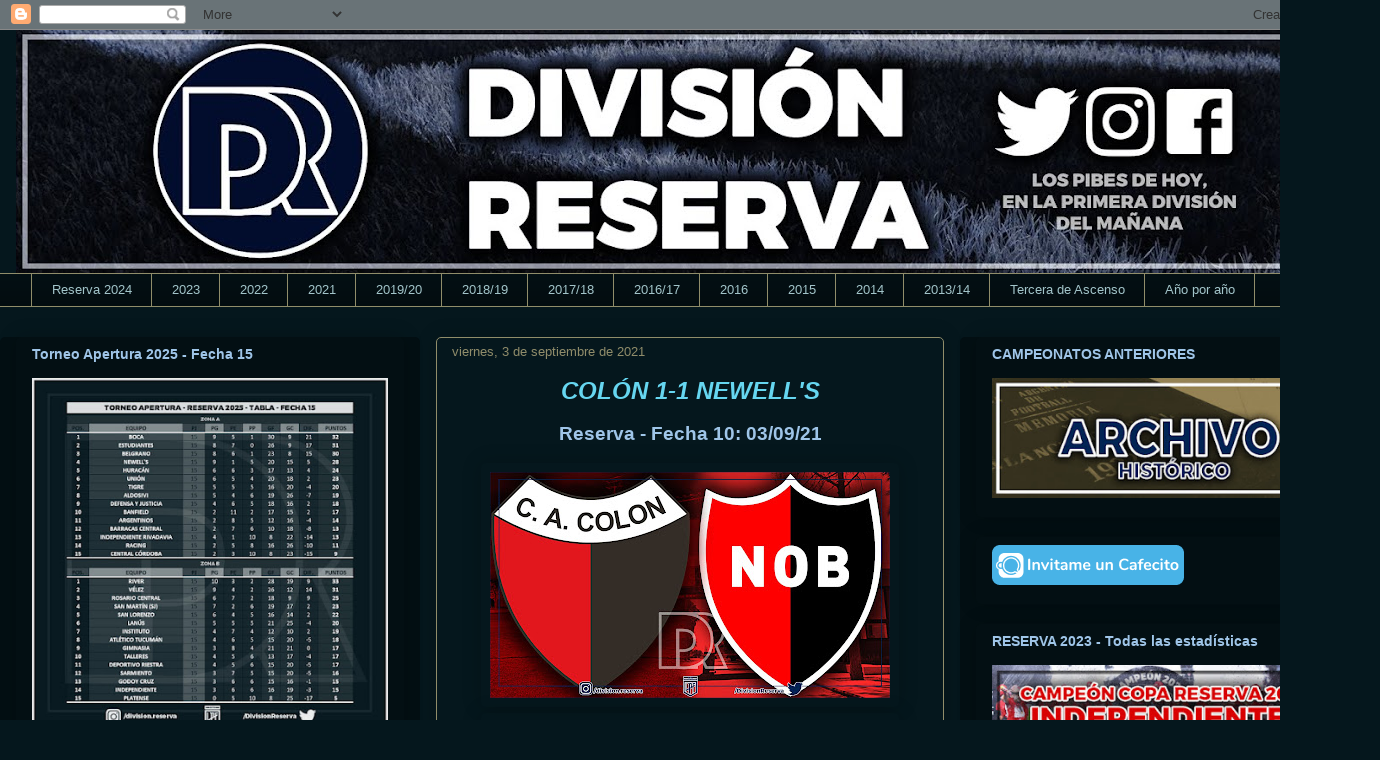

--- FILE ---
content_type: text/html; charset=UTF-8
request_url: https://www.divisionreserva.com.ar/2021/09/colon-1-1-newells.html
body_size: 19530
content:
<!DOCTYPE html>
<html class='v2' dir='ltr' lang='es-419' xmlns='http://www.w3.org/1999/xhtml' xmlns:b='http://www.google.com/2005/gml/b' xmlns:data='http://www.google.com/2005/gml/data' xmlns:expr='http://www.google.com/2005/gml/expr'>
<head>
<link href='https://www.blogger.com/static/v1/widgets/335934321-css_bundle_v2.css' rel='stylesheet' type='text/css'/>
<meta content='width=1100' name='viewport'/>
<meta content='text/html; charset=UTF-8' http-equiv='Content-Type'/>
<meta content='blogger' name='generator'/>
<link href='https://www.divisionreserva.com.ar/favicon.ico' rel='icon' type='image/x-icon'/>
<link href='https://www.divisionreserva.com.ar/2021/09/colon-1-1-newells.html' rel='canonical'/>
<link rel="alternate" type="application/atom+xml" title="División Reserva - Atom" href="https://www.divisionreserva.com.ar/feeds/posts/default" />
<link rel="alternate" type="application/rss+xml" title="División Reserva - RSS" href="https://www.divisionreserva.com.ar/feeds/posts/default?alt=rss" />
<link rel="service.post" type="application/atom+xml" title="División Reserva - Atom" href="https://www.blogger.com/feeds/1555344315818992152/posts/default" />

<link rel="alternate" type="application/atom+xml" title="División Reserva - Atom" href="https://www.divisionreserva.com.ar/feeds/6884484810720282695/comments/default" />
<!--Can't find substitution for tag [blog.ieCssRetrofitLinks]-->
<link href='https://blogger.googleusercontent.com/img/b/R29vZ2xl/AVvXsEjR1WUiSQZYNSLPYo7yDfqqYq9D42Hq_iBNNVCz638A2AFVV6Y8faWZMHwEanYC8TSpIHN2nNrVQwYJxXLP736_Xv-98Ilep5QShT6QbKxC7CvLdEFMBs8RqhQbtRNr9VVJ5Mo8SnHhyphenhyphenLc/w400-h226/col+nob.jpg' rel='image_src'/>
<meta content='https://www.divisionreserva.com.ar/2021/09/colon-1-1-newells.html' property='og:url'/>
<meta content='COLÓN 1-1 NEWELL&#39;S' property='og:title'/>
<meta content='Reserva - Fecha 10: 03/09/21 Crédito: Prensa Colón  ' property='og:description'/>
<meta content='https://blogger.googleusercontent.com/img/b/R29vZ2xl/AVvXsEjR1WUiSQZYNSLPYo7yDfqqYq9D42Hq_iBNNVCz638A2AFVV6Y8faWZMHwEanYC8TSpIHN2nNrVQwYJxXLP736_Xv-98Ilep5QShT6QbKxC7CvLdEFMBs8RqhQbtRNr9VVJ5Mo8SnHhyphenhyphenLc/w1200-h630-p-k-no-nu/col+nob.jpg' property='og:image'/>
<title>División Reserva: COLÓN 1-1 NEWELL'S</title>
<style id='page-skin-1' type='text/css'><!--
/*
-----------------------------------------------
Blogger Template Style
Name:     Awesome Inc.
Designer: Tina Chen
URL:      tinachen.org
----------------------------------------------- */
/* Variable definitions
====================
<Variable name="keycolor" description="Main Color" type="color" default="#ffffff"/>
<Group description="Page" selector="body">
<Variable name="body.font" description="Font" type="font"
default="normal normal 13px Arial, Tahoma, Helvetica, FreeSans, sans-serif"/>
<Variable name="body.background.color" description="Background Color" type="color" default="#000000"/>
<Variable name="body.text.color" description="Text Color" type="color" default="#ffffff"/>
</Group>
<Group description="Links" selector=".main-inner">
<Variable name="link.color" description="Link Color" type="color" default="#888888"/>
<Variable name="link.visited.color" description="Visited Color" type="color" default="#444444"/>
<Variable name="link.hover.color" description="Hover Color" type="color" default="#cccccc"/>
</Group>
<Group description="Blog Title" selector=".header h1">
<Variable name="header.font" description="Title Font" type="font"
default="normal bold 40px Arial, Tahoma, Helvetica, FreeSans, sans-serif"/>
<Variable name="header.text.color" description="Title Color" type="color" default="#9fc5e8" />
<Variable name="header.background.color" description="Header Background" type="color" default="transparent" />
</Group>
<Group description="Blog Description" selector=".header .description">
<Variable name="description.font" description="Font" type="font"
default="normal normal 14px Arial, Tahoma, Helvetica, FreeSans, sans-serif"/>
<Variable name="description.text.color" description="Text Color" type="color"
default="#9fc5e8" />
</Group>
<Group description="Tabs Text" selector=".tabs-inner .widget li a">
<Variable name="tabs.font" description="Font" type="font"
default="normal bold 14px Arial, Tahoma, Helvetica, FreeSans, sans-serif"/>
<Variable name="tabs.text.color" description="Text Color" type="color" default="#9fc5e8"/>
<Variable name="tabs.selected.text.color" description="Selected Color" type="color" default="#a2c4c9"/>
</Group>
<Group description="Tabs Background" selector=".tabs-outer .PageList">
<Variable name="tabs.background.color" description="Background Color" type="color" default="#141414"/>
<Variable name="tabs.selected.background.color" description="Selected Color" type="color" default="#444444"/>
<Variable name="tabs.border.color" description="Border Color" type="color" default="rgba(0, 0, 0, 0)"/>
</Group>
<Group description="Date Header" selector=".main-inner .widget h2.date-header, .main-inner .widget h2.date-header span">
<Variable name="date.font" description="Font" type="font"
default="normal normal 14px Arial, Tahoma, Helvetica, FreeSans, sans-serif"/>
<Variable name="date.text.color" description="Text Color" type="color" default="#666666"/>
<Variable name="date.border.color" description="Border Color" type="color" default="rgba(0, 0, 0, 0)"/>
</Group>
<Group description="Post Title" selector="h3.post-title, h4, h3.post-title a">
<Variable name="post.title.font" description="Font" type="font"
default="normal bold 22px Arial, Tahoma, Helvetica, FreeSans, sans-serif"/>
<Variable name="post.title.text.color" description="Text Color" type="color" default="#9fc5e8"/>
</Group>
<Group description="Post Background" selector=".post">
<Variable name="post.background.color" description="Background Color" type="color" default="#030f13" />
<Variable name="post.border.color" description="Border Color" type="color" default="rgba(0, 0, 0, 0)" />
<Variable name="post.border.bevel.color" description="Bevel Color" type="color" default="rgba(0, 0, 0, 0)"/>
</Group>
<Group description="Gadget Title" selector="h2">
<Variable name="widget.title.font" description="Font" type="font"
default="normal bold 14px Arial, Tahoma, Helvetica, FreeSans, sans-serif"/>
<Variable name="widget.title.text.color" description="Text Color" type="color" default="#9fc5e8"/>
</Group>
<Group description="Gadget Text" selector=".sidebar .widget">
<Variable name="widget.font" description="Font" type="font"
default="normal normal 14px Arial, Tahoma, Helvetica, FreeSans, sans-serif"/>
<Variable name="widget.text.color" description="Text Color" type="color" default="#9fc5e8"/>
<Variable name="widget.alternate.text.color" description="Alternate Color" type="color" default="#666666"/>
</Group>
<Group description="Gadget Links" selector=".sidebar .widget">
<Variable name="widget.link.color" description="Link Color" type="color" default="#3d85c6"/>
<Variable name="widget.link.visited.color" description="Visited Color" type="color" default="#0b5394"/>
<Variable name="widget.link.hover.color" description="Hover Color" type="color" default="#3d85c6"/>
</Group>
<Group description="Gadget Background" selector=".sidebar .widget">
<Variable name="widget.background.color" description="Background Color" type="color" default="#141414"/>
<Variable name="widget.border.color" description="Border Color" type="color" default="#222222"/>
<Variable name="widget.border.bevel.color" description="Bevel Color" type="color" default="#000000"/>
</Group>
<Group description="Sidebar Background" selector=".column-left-inner .column-right-inner">
<Variable name="widget.outer.background.color" description="Background Color" type="color" default="transparent" />
</Group>
<Group description="Images" selector=".main-inner">
<Variable name="image.background.color" description="Background Color" type="color" default="transparent"/>
<Variable name="image.border.color" description="Border Color" type="color" default="transparent"/>
</Group>
<Group description="Feed" selector=".blog-feeds">
<Variable name="feed.text.color" description="Text Color" type="color" default="#9fc5e8"/>
</Group>
<Group description="Feed Links" selector=".blog-feeds">
<Variable name="feed.link.color" description="Link Color" type="color" default="#3d85c6"/>
<Variable name="feed.link.visited.color" description="Visited Color" type="color" default="#0b5394"/>
<Variable name="feed.link.hover.color" description="Hover Color" type="color" default="#3d85c6"/>
</Group>
<Group description="Pager" selector=".blog-pager">
<Variable name="pager.background.color" description="Background Color" type="color" default="#05171d" />
</Group>
<Group description="Footer" selector=".footer-outer">
<Variable name="footer.background.color" description="Background Color" type="color" default="#030f13" />
<Variable name="footer.text.color" description="Text Color" type="color" default="#9fc5e8" />
</Group>
<Variable name="title.shadow.spread" description="Title Shadow" type="length" default="-1px" min="-1px" max="100px"/>
<Variable name="body.background" description="Body Background" type="background"
color="#05171d"
default="$(color) none repeat scroll top left"/>
<Variable name="body.background.gradient.cap" description="Body Gradient Cap" type="url"
default="none"/>
<Variable name="body.background.size" description="Body Background Size" type="string" default="auto"/>
<Variable name="tabs.background.gradient" description="Tabs Background Gradient" type="url"
default="none"/>
<Variable name="header.background.gradient" description="Header Background Gradient" type="url" default="none" />
<Variable name="header.padding.top" description="Header Top Padding" type="length" default="22px" min="0" max="100px"/>
<Variable name="header.margin.top" description="Header Top Margin" type="length" default="0" min="0" max="100px"/>
<Variable name="header.margin.bottom" description="Header Bottom Margin" type="length" default="0" min="0" max="100px"/>
<Variable name="widget.padding.top" description="Widget Padding Top" type="length" default="8px" min="0" max="20px"/>
<Variable name="widget.padding.side" description="Widget Padding Side" type="length" default="15px" min="0" max="100px"/>
<Variable name="widget.outer.margin.top" description="Widget Top Margin" type="length" default="0" min="0" max="100px"/>
<Variable name="widget.outer.background.gradient" description="Gradient" type="url" default="none" />
<Variable name="widget.border.radius" description="Gadget Border Radius" type="length" default="0" min="0" max="100px"/>
<Variable name="outer.shadow.spread" description="Outer Shadow Size" type="length" default="0" min="0" max="100px"/>
<Variable name="date.header.border.radius.top" description="Date Header Border Radius Top" type="length" default="0" min="0" max="100px"/>
<Variable name="date.header.position" description="Date Header Position" type="length" default="15px" min="0" max="100px"/>
<Variable name="date.space" description="Date Space" type="length" default="30px" min="0" max="100px"/>
<Variable name="date.position" description="Date Float" type="string" default="static" />
<Variable name="date.padding.bottom" description="Date Padding Bottom" type="length" default="0" min="0" max="100px"/>
<Variable name="date.border.size" description="Date Border Size" type="length" default="0" min="0" max="10px"/>
<Variable name="date.background" description="Date Background" type="background" color="transparent"
default="$(color) none no-repeat scroll top left" />
<Variable name="date.first.border.radius.top" description="Date First top radius" type="length" default="5px" min="0" max="100px"/>
<Variable name="date.last.space.bottom" description="Date Last Space Bottom" type="length"
default="20px" min="0" max="100px"/>
<Variable name="date.last.border.radius.bottom" description="Date Last bottom radius" type="length" default="5px" min="0" max="100px"/>
<Variable name="post.first.padding.top" description="First Post Padding Top" type="length" default="0" min="0" max="100px"/>
<Variable name="image.shadow.spread" description="Image Shadow Size" type="length" default="0" min="0" max="100px"/>
<Variable name="image.border.radius" description="Image Border Radius" type="length" default="0" min="0" max="100px"/>
<Variable name="separator.outdent" description="Separator Outdent" type="length" default="15px" min="0" max="100px"/>
<Variable name="title.separator.border.size" description="Widget Title Border Size" type="length" default="1px" min="0" max="10px"/>
<Variable name="list.separator.border.size" description="List Separator Border Size" type="length" default="1px" min="0" max="10px"/>
<Variable name="shadow.spread" description="Shadow Size" type="length" default="0" min="0" max="100px"/>
<Variable name="startSide" description="Side where text starts in blog language" type="automatic" default="left"/>
<Variable name="endSide" description="Side where text ends in blog language" type="automatic" default="right"/>
<Variable name="date.side" description="Side where date header is placed" type="string" default="right"/>
<Variable name="pager.border.radius.top" description="Pager Border Top Radius" type="length" default="5px" min="0" max="100px"/>
<Variable name="pager.space.top" description="Pager Top Space" type="length" default="1em" min="0" max="20em"/>
<Variable name="footer.background.gradient" description="Background Gradient" type="url" default="none" />
<Variable name="mobile.background.size" description="Mobile Background Size" type="string"
default="auto"/>
<Variable name="mobile.background.overlay" description="Mobile Background Overlay" type="string"
default="transparent none repeat scroll top left"/>
<Variable name="mobile.button.color" description="Mobile Button Color" type="color" default="#ffffff" />
*/
/* Content
----------------------------------------------- */
body {
font: normal normal 16px 'Trebuchet MS', Trebuchet, sans-serif;
color: #9fc5e8;
background: #05171d none repeat scroll top left;
}
html body .content-outer {
min-width: 0;
max-width: 100%;
width: 100%;
}
a:link {
text-decoration: none;
color: #3d85c6;
}
a:visited {
text-decoration: none;
color: #0b5394;
}
a:hover {
text-decoration: underline;
color: #3d85c6;
}
.body-fauxcolumn-outer .cap-top {
position: absolute;
z-index: 1;
height: 276px;
width: 100%;
background: transparent none repeat-x scroll top left;
_background-image: none;
}
/* Columns
----------------------------------------------- */
.content-inner {
padding: 0;
}
.header-inner .section {
margin: 0 16px;
}
.tabs-inner .section {
margin: 0 16px;
}
.main-inner {
padding-top: 30px;
}
.main-inner .column-center-inner,
.main-inner .column-left-inner,
.main-inner .column-right-inner {
padding: 0 5px;
}
*+html body .main-inner .column-center-inner {
margin-top: -30px;
}
#layout .main-inner .column-center-inner {
margin-top: 0;
}
/* Header
----------------------------------------------- */
.header-outer {
margin: 0 0 0 0;
background: rgba(0, 0, 0, 0) none repeat scroll 0 0;
}
.Header h1 {
font: normal normal 48px 'Trebuchet MS', Trebuchet, sans-serif;
color: #9fc5e8;
text-shadow: 0 0 -1px #000000;
}
.Header h1 a {
color: #9fc5e8;
}
.Header .description {
font: normal normal 20px 'Trebuchet MS', Trebuchet, sans-serif;
color: #908d6a;
}
.header-inner .Header .titlewrapper,
.header-inner .Header .descriptionwrapper {
padding-left: 0;
padding-right: 0;
margin-bottom: 0;
}
.header-inner .Header .titlewrapper {
padding-top: 22px;
}
/* Tabs
----------------------------------------------- */
.tabs-outer {
overflow: hidden;
position: relative;
background: #030f13 url(//www.blogblog.com/1kt/awesomeinc/tabs_gradient_light.png) repeat scroll 0 0;
}
#layout .tabs-outer {
overflow: visible;
}
.tabs-cap-top, .tabs-cap-bottom {
position: absolute;
width: 100%;
border-top: 1px solid #908d6a;
}
.tabs-cap-bottom {
bottom: 0;
}
.tabs-inner .widget li a {
display: inline-block;
margin: 0;
padding: .6em 1.5em;
font: normal normal 13px 'Trebuchet MS', Trebuchet, sans-serif;
color: #a2c4c9;
border-top: 1px solid #908d6a;
border-bottom: 1px solid #908d6a;
border-left: 1px solid #908d6a;
height: 16px;
line-height: 16px;
}
.tabs-inner .widget li:last-child a {
border-right: 1px solid #908d6a;
}
.tabs-inner .widget li.selected a, .tabs-inner .widget li a:hover {
background: #63704b url(//www.blogblog.com/1kt/awesomeinc/tabs_gradient_light.png) repeat-x scroll 0 -100px;
color: #eeeeee;
}
/* Headings
----------------------------------------------- */
h2 {
font: normal bold 14px 'Trebuchet MS', Trebuchet, sans-serif;
color: #9fc5e8;
}
/* Widgets
----------------------------------------------- */
.main-inner .section {
margin: 0 27px;
padding: 0;
}
.main-inner .column-left-outer,
.main-inner .column-right-outer {
margin-top: 0;
}
#layout .main-inner .column-left-outer,
#layout .main-inner .column-right-outer {
margin-top: 0;
}
.main-inner .column-left-inner,
.main-inner .column-right-inner {
background: #030f13 none repeat 0 0;
-moz-box-shadow: 0 0 0 rgba(0, 0, 0, .2);
-webkit-box-shadow: 0 0 0 rgba(0, 0, 0, .2);
-goog-ms-box-shadow: 0 0 0 rgba(0, 0, 0, .2);
box-shadow: 0 0 0 rgba(0, 0, 0, .2);
-moz-border-radius: 5px;
-webkit-border-radius: 5px;
-goog-ms-border-radius: 5px;
border-radius: 5px;
}
#layout .main-inner .column-left-inner,
#layout .main-inner .column-right-inner {
margin-top: 0;
}
.sidebar .widget {
font: normal normal 14px Arial, Tahoma, Helvetica, FreeSans, sans-serif;
color: #9fc5e8;
}
.sidebar .widget a:link {
color: #3d85c6;
}
.sidebar .widget a:visited {
color: #0b5394;
}
.sidebar .widget a:hover {
color: #3d85c6;
}
.sidebar .widget h2 {
text-shadow: 0 0 -1px #000000;
}
.main-inner .widget {
background-color: #030f13;
border: 1px solid rgba(0, 0, 0, 0);
padding: 0 15px 15px;
margin: 20px -16px;
-moz-box-shadow: 0 0 20px rgba(0, 0, 0, .2);
-webkit-box-shadow: 0 0 20px rgba(0, 0, 0, .2);
-goog-ms-box-shadow: 0 0 20px rgba(0, 0, 0, .2);
box-shadow: 0 0 20px rgba(0, 0, 0, .2);
-moz-border-radius: 5px;
-webkit-border-radius: 5px;
-goog-ms-border-radius: 5px;
border-radius: 5px;
}
.main-inner .widget h2 {
margin: 0 -0;
padding: .6em 0 .5em;
border-bottom: 1px solid rgba(0, 0, 0, 0);
}
.footer-inner .widget h2 {
padding: 0 0 .4em;
border-bottom: 1px solid rgba(0, 0, 0, 0);
}
.main-inner .widget h2 + div, .footer-inner .widget h2 + div {
border-top: 1px solid rgba(0, 0, 0, 0);
padding-top: 8px;
}
.main-inner .widget .widget-content {
margin: 0 -0;
padding: 7px 0 0;
}
.main-inner .widget ul, .main-inner .widget #ArchiveList ul.flat {
margin: -8px -15px 0;
padding: 0;
list-style: none;
}
.main-inner .widget #ArchiveList {
margin: -8px 0 0;
}
.main-inner .widget ul li, .main-inner .widget #ArchiveList ul.flat li {
padding: .5em 15px;
text-indent: 0;
color: #666666;
border-top: 0 solid rgba(0, 0, 0, 0);
border-bottom: 1px solid rgba(0, 0, 0, 0);
}
.main-inner .widget #ArchiveList ul li {
padding-top: .25em;
padding-bottom: .25em;
}
.main-inner .widget ul li:first-child, .main-inner .widget #ArchiveList ul.flat li:first-child {
border-top: none;
}
.main-inner .widget ul li:last-child, .main-inner .widget #ArchiveList ul.flat li:last-child {
border-bottom: none;
}
.post-body {
position: relative;
}
.main-inner .widget .post-body ul {
padding: 0 2.5em;
margin: .5em 0;
list-style: disc;
}
.main-inner .widget .post-body ul li {
padding: 0.25em 0;
margin-bottom: .25em;
color: #9fc5e8;
border: none;
}
.footer-inner .widget ul {
padding: 0;
list-style: none;
}
.widget .zippy {
color: #666666;
}
/* Posts
----------------------------------------------- */
body .main-inner .Blog {
padding: 0;
margin-bottom: 1em;
background-color: transparent;
border: none;
-moz-box-shadow: 0 0 0 rgba(0, 0, 0, 0);
-webkit-box-shadow: 0 0 0 rgba(0, 0, 0, 0);
-goog-ms-box-shadow: 0 0 0 rgba(0, 0, 0, 0);
box-shadow: 0 0 0 rgba(0, 0, 0, 0);
}
.main-inner .section:last-child .Blog:last-child {
padding: 0;
margin-bottom: 1em;
}
.main-inner .widget h2.date-header {
margin: 0 -15px 1px;
padding: 0 0 0 0;
font: normal normal 13px 'Trebuchet MS', Trebuchet, sans-serif;
color: #908c6a;
background: transparent none no-repeat scroll top left;
border-top: 0 solid rgba(0, 0, 0, 0);
border-bottom: 1px solid rgba(0, 0, 0, 0);
-moz-border-radius-topleft: 0;
-moz-border-radius-topright: 0;
-webkit-border-top-left-radius: 0;
-webkit-border-top-right-radius: 0;
border-top-left-radius: 0;
border-top-right-radius: 0;
position: static;
bottom: 100%;
right: 15px;
text-shadow: 0 0 -1px #000000;
}
.main-inner .widget h2.date-header span {
font: normal normal 13px 'Trebuchet MS', Trebuchet, sans-serif;
display: block;
padding: .5em 15px;
border-left: 0 solid rgba(0, 0, 0, 0);
border-right: 0 solid rgba(0, 0, 0, 0);
}
.date-outer {
position: relative;
margin: 30px 0 20px;
padding: 0 15px;
background-color: #05171d;
border: 1px solid #908d6a;
-moz-box-shadow: 0 0 20px rgba(0, 0, 0, .2);
-webkit-box-shadow: 0 0 20px rgba(0, 0, 0, .2);
-goog-ms-box-shadow: 0 0 20px rgba(0, 0, 0, .2);
box-shadow: 0 0 20px rgba(0, 0, 0, .2);
-moz-border-radius: 5px;
-webkit-border-radius: 5px;
-goog-ms-border-radius: 5px;
border-radius: 5px;
}
.date-outer:first-child {
margin-top: 0;
}
.date-outer:last-child {
margin-bottom: 20px;
-moz-border-radius-bottomleft: 5px;
-moz-border-radius-bottomright: 5px;
-webkit-border-bottom-left-radius: 5px;
-webkit-border-bottom-right-radius: 5px;
-goog-ms-border-bottom-left-radius: 5px;
-goog-ms-border-bottom-right-radius: 5px;
border-bottom-left-radius: 5px;
border-bottom-right-radius: 5px;
}
.date-posts {
margin: 0 -0;
padding: 0 0;
clear: both;
}
.post-outer, .inline-ad {
border-top: 1px solid #908d6a;
margin: 0 -0;
padding: 15px 0;
}
.post-outer {
padding-bottom: 10px;
}
.post-outer:first-child {
padding-top: 0;
border-top: none;
}
.post-outer:last-child, .inline-ad:last-child {
border-bottom: none;
}
.post-body {
position: relative;
}
.post-body img {
padding: 8px;
background: rgba(0, 0, 0, 0);
border: 1px solid rgba(0, 0, 0, 0);
-moz-box-shadow: 0 0 20px rgba(0, 0, 0, .2);
-webkit-box-shadow: 0 0 20px rgba(0, 0, 0, .2);
box-shadow: 0 0 20px rgba(0, 0, 0, .2);
-moz-border-radius: 5px;
-webkit-border-radius: 5px;
border-radius: 5px;
}
h3.post-title, h4 {
font: italic bold 24px 'Trebuchet MS', Trebuchet, sans-serif;
color: #66d6f0;
}
h3.post-title a {
font: italic bold 24px 'Trebuchet MS', Trebuchet, sans-serif;
color: #66d6f0;
}
h3.post-title a:hover {
color: #3d85c6;
text-decoration: underline;
}
.post-header {
margin: 0 0 1em;
}
.post-body {
line-height: 1.4;
}
.post-outer h2 {
color: #9fc5e8;
}
.post-footer {
margin: 1.5em 0 0;
}
#blog-pager {
padding: 15px;
font-size: 120%;
background-color: #05171d;
border: 1px solid rgba(0, 0, 0, 0);
-moz-box-shadow: 0 0 20px rgba(0, 0, 0, .2);
-webkit-box-shadow: 0 0 20px rgba(0, 0, 0, .2);
-goog-ms-box-shadow: 0 0 20px rgba(0, 0, 0, .2);
box-shadow: 0 0 20px rgba(0, 0, 0, .2);
-moz-border-radius: 5px;
-webkit-border-radius: 5px;
-goog-ms-border-radius: 5px;
border-radius: 5px;
-moz-border-radius-topleft: 5px;
-moz-border-radius-topright: 5px;
-webkit-border-top-left-radius: 5px;
-webkit-border-top-right-radius: 5px;
-goog-ms-border-top-left-radius: 5px;
-goog-ms-border-top-right-radius: 5px;
border-top-left-radius: 5px;
border-top-right-radius-topright: 5px;
margin-top: 1em;
}
.blog-feeds, .post-feeds {
margin: 1em 0;
text-align: center;
color: #ffffff;
}
.blog-feeds a, .post-feeds a {
color: #3d85c6;
}
.blog-feeds a:visited, .post-feeds a:visited {
color: #0b5394;
}
.blog-feeds a:hover, .post-feeds a:hover {
color: #3d85c6;
}
.post-outer .comments {
margin-top: 2em;
}
/* Comments
----------------------------------------------- */
.comments .comments-content .icon.blog-author {
background-repeat: no-repeat;
background-image: url([data-uri]);
}
.comments .comments-content .loadmore a {
border-top: 1px solid #908d6a;
border-bottom: 1px solid #908d6a;
}
.comments .continue {
border-top: 2px solid #908d6a;
}
/* Footer
----------------------------------------------- */
.footer-outer {
margin: -20px 0 -1px;
padding: 20px 0 0;
color: #9fc5e8;
overflow: hidden;
}
.footer-fauxborder-left {
border-top: 1px solid rgba(0, 0, 0, 0);
background: #030f13 none repeat scroll 0 0;
-moz-box-shadow: 0 0 20px rgba(0, 0, 0, .2);
-webkit-box-shadow: 0 0 20px rgba(0, 0, 0, .2);
-goog-ms-box-shadow: 0 0 20px rgba(0, 0, 0, .2);
box-shadow: 0 0 20px rgba(0, 0, 0, .2);
margin: 0 -20px;
}
/* Mobile
----------------------------------------------- */
body.mobile {
background-size: auto;
}
.mobile .body-fauxcolumn-outer {
background: transparent none repeat scroll top left;
}
*+html body.mobile .main-inner .column-center-inner {
margin-top: 0;
}
.mobile .main-inner .widget {
padding: 0 0 15px;
}
.mobile .main-inner .widget h2 + div,
.mobile .footer-inner .widget h2 + div {
border-top: none;
padding-top: 0;
}
.mobile .footer-inner .widget h2 {
padding: 0.5em 0;
border-bottom: none;
}
.mobile .main-inner .widget .widget-content {
margin: 0;
padding: 7px 0 0;
}
.mobile .main-inner .widget ul,
.mobile .main-inner .widget #ArchiveList ul.flat {
margin: 0 -15px 0;
}
.mobile .main-inner .widget h2.date-header {
right: 0;
}
.mobile .date-header span {
padding: 0.4em 0;
}
.mobile .date-outer:first-child {
margin-bottom: 0;
border: 1px solid #908d6a;
-moz-border-radius-topleft: 5px;
-moz-border-radius-topright: 5px;
-webkit-border-top-left-radius: 5px;
-webkit-border-top-right-radius: 5px;
-goog-ms-border-top-left-radius: 5px;
-goog-ms-border-top-right-radius: 5px;
border-top-left-radius: 5px;
border-top-right-radius: 5px;
}
.mobile .date-outer {
border-color: #908d6a;
border-width: 0 1px 1px;
}
.mobile .date-outer:last-child {
margin-bottom: 0;
}
.mobile .main-inner {
padding: 0;
}
.mobile .header-inner .section {
margin: 0;
}
.mobile .post-outer, .mobile .inline-ad {
padding: 5px 0;
}
.mobile .tabs-inner .section {
margin: 0 10px;
}
.mobile .main-inner .widget h2 {
margin: 0;
padding: 0;
}
.mobile .main-inner .widget h2.date-header span {
padding: 0;
}
.mobile .main-inner .widget .widget-content {
margin: 0;
padding: 7px 0 0;
}
.mobile #blog-pager {
border: 1px solid transparent;
background: #030f13 none repeat scroll 0 0;
}
.mobile .main-inner .column-left-inner,
.mobile .main-inner .column-right-inner {
background: #030f13 none repeat 0 0;
-moz-box-shadow: none;
-webkit-box-shadow: none;
-goog-ms-box-shadow: none;
box-shadow: none;
}
.mobile .date-posts {
margin: 0;
padding: 0;
}
.mobile .footer-fauxborder-left {
margin: 0;
border-top: inherit;
}
.mobile .main-inner .section:last-child .Blog:last-child {
margin-bottom: 0;
}
.mobile-index-contents {
color: #9fc5e8;
}
.mobile .mobile-link-button {
background: #3d85c6 url(//www.blogblog.com/1kt/awesomeinc/tabs_gradient_light.png) repeat scroll 0 0;
}
.mobile-link-button a:link, .mobile-link-button a:visited {
color: #ffffff;
}
.mobile .tabs-inner .PageList .widget-content {
background: transparent;
border-top: 1px solid;
border-color: #908d6a;
color: #a2c4c9;
}
.mobile .tabs-inner .PageList .widget-content .pagelist-arrow {
border-left: 1px solid #908d6a;
}
.post-title
{
text-align: center;
}
--></style>
<style id='template-skin-1' type='text/css'><!--
body {
min-width: 1380px;
}
.content-outer, .content-fauxcolumn-outer, .region-inner {
min-width: 1380px;
max-width: 1380px;
_width: 1380px;
}
.main-inner .columns {
padding-left: 420px;
padding-right: 420px;
}
.main-inner .fauxcolumn-center-outer {
left: 420px;
right: 420px;
/* IE6 does not respect left and right together */
_width: expression(this.parentNode.offsetWidth -
parseInt("420px") -
parseInt("420px") + 'px');
}
.main-inner .fauxcolumn-left-outer {
width: 420px;
}
.main-inner .fauxcolumn-right-outer {
width: 420px;
}
.main-inner .column-left-outer {
width: 420px;
right: 100%;
margin-left: -420px;
}
.main-inner .column-right-outer {
width: 420px;
margin-right: -420px;
}
#layout {
min-width: 0;
}
#layout .content-outer {
min-width: 0;
width: 800px;
}
#layout .region-inner {
min-width: 0;
width: auto;
}
body#layout div.add_widget {
padding: 8px;
}
body#layout div.add_widget a {
margin-left: 32px;
}
--></style>
<!--Twitter Card-->
<!--blog post-->
<meta content='summary_large_image' name='twitter:card'/>
<meta content='' name='twitter:description'/>
<meta content='COLÓN 1-1 NEWELL&#39;S' name='twitter:title'/>
<meta content='@DivisionReserva' name='twitter:site'/>
<meta content='https://blogger.googleusercontent.com/img/b/R29vZ2xl/AVvXsEjR1WUiSQZYNSLPYo7yDfqqYq9D42Hq_iBNNVCz638A2AFVV6Y8faWZMHwEanYC8TSpIHN2nNrVQwYJxXLP736_Xv-98Ilep5QShT6QbKxC7CvLdEFMBs8RqhQbtRNr9VVJ5Mo8SnHhyphenhyphenLc/w400-h226/col+nob.jpg' name='twitter:image'/>
<meta content='@DivisionReserva' name='twitter:creator'/>
<!--End Twitter Card-->
<link href='https://www.blogger.com/dyn-css/authorization.css?targetBlogID=1555344315818992152&amp;zx=7fdd2a43-6294-4201-88f0-089f9df354fb' media='none' onload='if(media!=&#39;all&#39;)media=&#39;all&#39;' rel='stylesheet'/><noscript><link href='https://www.blogger.com/dyn-css/authorization.css?targetBlogID=1555344315818992152&amp;zx=7fdd2a43-6294-4201-88f0-089f9df354fb' rel='stylesheet'/></noscript>
<meta name='google-adsense-platform-account' content='ca-host-pub-1556223355139109'/>
<meta name='google-adsense-platform-domain' content='blogspot.com'/>

</head>
<body class='loading'>
<div class='navbar section' id='navbar' name='NavBar '><div class='widget Navbar' data-version='1' id='Navbar1'><script type="text/javascript">
    function setAttributeOnload(object, attribute, val) {
      if(window.addEventListener) {
        window.addEventListener('load',
          function(){ object[attribute] = val; }, false);
      } else {
        window.attachEvent('onload', function(){ object[attribute] = val; });
      }
    }
  </script>
<div id="navbar-iframe-container"></div>
<script type="text/javascript" src="https://apis.google.com/js/platform.js"></script>
<script type="text/javascript">
      gapi.load("gapi.iframes:gapi.iframes.style.bubble", function() {
        if (gapi.iframes && gapi.iframes.getContext) {
          gapi.iframes.getContext().openChild({
              url: 'https://www.blogger.com/navbar/1555344315818992152?po\x3d6884484810720282695\x26origin\x3dhttps://www.divisionreserva.com.ar',
              where: document.getElementById("navbar-iframe-container"),
              id: "navbar-iframe"
          });
        }
      });
    </script><script type="text/javascript">
(function() {
var script = document.createElement('script');
script.type = 'text/javascript';
script.src = '//pagead2.googlesyndication.com/pagead/js/google_top_exp.js';
var head = document.getElementsByTagName('head')[0];
if (head) {
head.appendChild(script);
}})();
</script>
</div></div>
<div class='body-fauxcolumns'>
<div class='fauxcolumn-outer body-fauxcolumn-outer'>
<div class='cap-top'>
<div class='cap-left'></div>
<div class='cap-right'></div>
</div>
<div class='fauxborder-left'>
<div class='fauxborder-right'></div>
<div class='fauxcolumn-inner'>
</div>
</div>
<div class='cap-bottom'>
<div class='cap-left'></div>
<div class='cap-right'></div>
</div>
</div>
</div>
<div class='content'>
<div class='content-fauxcolumns'>
<div class='fauxcolumn-outer content-fauxcolumn-outer'>
<div class='cap-top'>
<div class='cap-left'></div>
<div class='cap-right'></div>
</div>
<div class='fauxborder-left'>
<div class='fauxborder-right'></div>
<div class='fauxcolumn-inner'>
</div>
</div>
<div class='cap-bottom'>
<div class='cap-left'></div>
<div class='cap-right'></div>
</div>
</div>
</div>
<div class='content-outer'>
<div class='content-cap-top cap-top'>
<div class='cap-left'></div>
<div class='cap-right'></div>
</div>
<div class='fauxborder-left content-fauxborder-left'>
<div class='fauxborder-right content-fauxborder-right'></div>
<div class='content-inner'>
<header>
<div class='header-outer'>
<div class='header-cap-top cap-top'>
<div class='cap-left'></div>
<div class='cap-right'></div>
</div>
<div class='fauxborder-left header-fauxborder-left'>
<div class='fauxborder-right header-fauxborder-right'></div>
<div class='region-inner header-inner'>
<div class='header section' id='header' name='Encabezado'><div class='widget Header' data-version='1' id='Header1'>
<div id='header-inner'>
<a href='https://www.divisionreserva.com.ar/' style='display: block'>
<img alt='División Reserva' height='243px; ' id='Header1_headerimg' src='https://blogger.googleusercontent.com/img/b/R29vZ2xl/AVvXsEg3Gm2BNAVavs32gXl27Ym75dcQvJAHV8Ynh-yOUgD4Aaafqnun1Oa0_H49ap4tIk3aZj_SxDM3wOJQkycQ_A90X_HZsGXal4lrzbpsTrZUF_C2ErG6X2LJC3fdqV7x58xDi-GEq1yLsSk/s1348/BANNER.jpg' style='display: block' width='1348px; '/>
</a>
</div>
</div></div>
</div>
</div>
<div class='header-cap-bottom cap-bottom'>
<div class='cap-left'></div>
<div class='cap-right'></div>
</div>
</div>
</header>
<div class='tabs-outer'>
<div class='tabs-cap-top cap-top'>
<div class='cap-left'></div>
<div class='cap-right'></div>
</div>
<div class='fauxborder-left tabs-fauxborder-left'>
<div class='fauxborder-right tabs-fauxborder-right'></div>
<div class='region-inner tabs-inner'>
<div class='tabs section' id='crosscol' name='Todas las columnas'><div class='widget PageList' data-version='1' id='PageList1'>
<div class='widget-content'>
<ul>
<li>
<a href='https://www.divisionreserva.com.ar/p/reserva-2024.html'>Reserva 2024</a>
</li>
<li>
<a href='https://www.divisionreserva.com.ar/p/reserva-2023.html'>2023</a>
</li>
<li>
<a href='https://www.divisionreserva.com.ar/p/reserva-2022.html'>2022</a>
</li>
<li>
<a href='https://www.divisionreserva.com.ar/p/reserva-2021.html'>2021</a>
</li>
<li>
<a href='https://divisionreserva.blogspot.com/p/reserva-201920.html'>2019/20</a>
</li>
<li>
<a href='https://divisionreserva.blogspot.com/p/reserva-201819.html'>2018/19</a>
</li>
<li>
<a href='https://divisionreserva.blogspot.com/p/torneo-201718.html'>2017/18</a>
</li>
<li>
<a href='https://divisionreserva.blogspot.com/p/torneo-201617.html'>2016/17</a>
</li>
<li>
<a href='http://divisionreserva.blogspot.com/p/torneo-2016.html'>2016</a>
</li>
<li>
<a href='http://divisionreserva.blogspot.com/p/campeonato-2015.html'>2015</a>
</li>
<li>
<a href='http://divisionreserva.blogspot.com/p/blog-page_63.html'>2014</a>
</li>
<li>
<a href='https://divisionreserva.blogspot.com/p/201314_11.html'>2013/14</a>
</li>
<li>
<a href='https://divisionreserva.blogspot.com/p/tercera-de-ascenso.html'>Tercera de Ascenso</a>
</li>
<li>
<a href='https://divisionreserva.blogspot.com/p/blog-page_62.html'>Año por año</a>
</li>
</ul>
<div class='clear'></div>
</div>
</div></div>
<div class='tabs no-items section' id='crosscol-overflow' name='Cross-Column 2'></div>
</div>
</div>
<div class='tabs-cap-bottom cap-bottom'>
<div class='cap-left'></div>
<div class='cap-right'></div>
</div>
</div>
<div class='main-outer'>
<div class='main-cap-top cap-top'>
<div class='cap-left'></div>
<div class='cap-right'></div>
</div>
<div class='fauxborder-left main-fauxborder-left'>
<div class='fauxborder-right main-fauxborder-right'></div>
<div class='region-inner main-inner'>
<div class='columns fauxcolumns'>
<div class='fauxcolumn-outer fauxcolumn-center-outer'>
<div class='cap-top'>
<div class='cap-left'></div>
<div class='cap-right'></div>
</div>
<div class='fauxborder-left'>
<div class='fauxborder-right'></div>
<div class='fauxcolumn-inner'>
</div>
</div>
<div class='cap-bottom'>
<div class='cap-left'></div>
<div class='cap-right'></div>
</div>
</div>
<div class='fauxcolumn-outer fauxcolumn-left-outer'>
<div class='cap-top'>
<div class='cap-left'></div>
<div class='cap-right'></div>
</div>
<div class='fauxborder-left'>
<div class='fauxborder-right'></div>
<div class='fauxcolumn-inner'>
</div>
</div>
<div class='cap-bottom'>
<div class='cap-left'></div>
<div class='cap-right'></div>
</div>
</div>
<div class='fauxcolumn-outer fauxcolumn-right-outer'>
<div class='cap-top'>
<div class='cap-left'></div>
<div class='cap-right'></div>
</div>
<div class='fauxborder-left'>
<div class='fauxborder-right'></div>
<div class='fauxcolumn-inner'>
</div>
</div>
<div class='cap-bottom'>
<div class='cap-left'></div>
<div class='cap-right'></div>
</div>
</div>
<!-- corrects IE6 width calculation -->
<div class='columns-inner'>
<div class='column-center-outer'>
<div class='column-center-inner'>
<div class='main section' id='main' name='Principal'><div class='widget Blog' data-version='1' id='Blog1'>
<div class='blog-posts hfeed'>

          <div class="date-outer">
        
<h2 class='date-header'><span>viernes, 3 de septiembre de 2021</span></h2>

          <div class="date-posts">
        
<div class='post-outer'>
<div class='post hentry uncustomized-post-template' itemprop='blogPost' itemscope='itemscope' itemtype='http://schema.org/BlogPosting'>
<meta content='https://blogger.googleusercontent.com/img/b/R29vZ2xl/AVvXsEjR1WUiSQZYNSLPYo7yDfqqYq9D42Hq_iBNNVCz638A2AFVV6Y8faWZMHwEanYC8TSpIHN2nNrVQwYJxXLP736_Xv-98Ilep5QShT6QbKxC7CvLdEFMBs8RqhQbtRNr9VVJ5Mo8SnHhyphenhyphenLc/w400-h226/col+nob.jpg' itemprop='image_url'/>
<meta content='1555344315818992152' itemprop='blogId'/>
<meta content='6884484810720282695' itemprop='postId'/>
<a name='6884484810720282695'></a>
<h3 class='post-title entry-title' itemprop='name'>
COLÓN 1-1 NEWELL'S
</h3>
<div class='post-header'>
<div class='post-header-line-1'></div>
</div>
<div class='post-body entry-content' id='post-body-6884484810720282695' itemprop='description articleBody'>
<h3 style="text-align: center;">Reserva - Fecha 10: 03/09/21</h3><p></p><div class="separator" style="clear: both; text-align: center;"><a href="https://blogger.googleusercontent.com/img/b/R29vZ2xl/AVvXsEjR1WUiSQZYNSLPYo7yDfqqYq9D42Hq_iBNNVCz638A2AFVV6Y8faWZMHwEanYC8TSpIHN2nNrVQwYJxXLP736_Xv-98Ilep5QShT6QbKxC7CvLdEFMBs8RqhQbtRNr9VVJ5Mo8SnHhyphenhyphenLc/s2048/col+nob.jpg" imageanchor="1" style="margin-left: 1em; margin-right: 1em;"><img border="0" data-original-height="1156" data-original-width="2048" height="226" src="https://blogger.googleusercontent.com/img/b/R29vZ2xl/AVvXsEjR1WUiSQZYNSLPYo7yDfqqYq9D42Hq_iBNNVCz638A2AFVV6Y8faWZMHwEanYC8TSpIHN2nNrVQwYJxXLP736_Xv-98Ilep5QShT6QbKxC7CvLdEFMBs8RqhQbtRNr9VVJ5Mo8SnHhyphenhyphenLc/w400-h226/col+nob.jpg" width="400" /></a></div><div class="separator" style="clear: both; text-align: center;"><a href="https://blogger.googleusercontent.com/img/b/R29vZ2xl/AVvXsEitYN1gYSt-fWoXhutXfsJCVNfpYILkp13OdZzuW5ldjT0jxXv6ZUWnAQyYJr-uDXtktc7aw0PtrQbGhEGbF4m_6DyP0KGl_rP9WZaiyZIM1bPh_JuzhPVvK4r63CZ5CJ2IbJXs4NF2uCw/s1000/col+vs+nob.jpg" imageanchor="1" style="margin-left: 1em; margin-right: 1em;"><img border="0" data-original-height="900" data-original-width="1000" height="360" src="https://blogger.googleusercontent.com/img/b/R29vZ2xl/AVvXsEitYN1gYSt-fWoXhutXfsJCVNfpYILkp13OdZzuW5ldjT0jxXv6ZUWnAQyYJr-uDXtktc7aw0PtrQbGhEGbF4m_6DyP0KGl_rP9WZaiyZIM1bPh_JuzhPVvK4r63CZ5CJ2IbJXs4NF2uCw/w400-h360/col+vs+nob.jpg" width="400" /></a></div><table align="center" cellpadding="0" cellspacing="0" class="tr-caption-container" style="margin-left: auto; margin-right: auto;"><tbody><tr><td style="text-align: center;"><a href="https://blogger.googleusercontent.com/img/b/R29vZ2xl/AVvXsEjJAyGvcTJWAu_ta-A2t7g1VYtL54bAZQoxGY64oTFI1ieraR9Q9jfM0SPpffuYa33_WDXjlw08vfqz4j3irs1Lg9FT38AgW2gexKrlGI-1wA_h7Q1hoz1DcCygkxiDC1zx0LnzX-xgKLc/s1000/col+nob+%2528col%2529.jpg" imageanchor="1" style="margin-left: auto; margin-right: auto;"><img border="0" data-original-height="1000" data-original-width="1000" height="400" src="https://blogger.googleusercontent.com/img/b/R29vZ2xl/AVvXsEjJAyGvcTJWAu_ta-A2t7g1VYtL54bAZQoxGY64oTFI1ieraR9Q9jfM0SPpffuYa33_WDXjlw08vfqz4j3irs1Lg9FT38AgW2gexKrlGI-1wA_h7Q1hoz1DcCygkxiDC1zx0LnzX-xgKLc/w400-h400/col+nob+%2528col%2529.jpg" width="400" /></a></td></tr><tr><td class="tr-caption" style="text-align: center;">Crédito: Prensa Colón<br /></td></tr></tbody></table><br />&nbsp;<p></p>
<div style='clear: both;'></div>
</div>
<div class='post-footer'>
<div class='post-footer-line post-footer-line-1'>
<span class='post-author vcard'>
Publicadas por
<span class='fn' itemprop='author' itemscope='itemscope' itemtype='http://schema.org/Person'>
<meta content='https://www.blogger.com/profile/02680390163148466845' itemprop='url'/>
<a class='g-profile' href='https://www.blogger.com/profile/02680390163148466845' rel='author' title='author profile'>
<span itemprop='name'>Mariano Quadrana</span>
</a>
</span>
</span>
<span class='post-timestamp'>
a la/s 
<meta content='https://www.divisionreserva.com.ar/2021/09/colon-1-1-newells.html' itemprop='url'/>
<a class='timestamp-link' href='https://www.divisionreserva.com.ar/2021/09/colon-1-1-newells.html' rel='bookmark' title='permanent link'><abbr class='published' itemprop='datePublished' title='2021-09-03T21:14:00-03:00'>9:14&#8239;p.m.</abbr></a>
</span>
<span class='post-comment-link'>
</span>
<span class='post-icons'>
<span class='item-control blog-admin pid-586096388'>
<a href='https://www.blogger.com/post-edit.g?blogID=1555344315818992152&postID=6884484810720282695&from=pencil' title='Editar entrada'>
<img alt='' class='icon-action' height='18' src='https://resources.blogblog.com/img/icon18_edit_allbkg.gif' width='18'/>
</a>
</span>
</span>
<div class='post-share-buttons goog-inline-block'>
<a class='goog-inline-block share-button sb-email' href='https://www.blogger.com/share-post.g?blogID=1555344315818992152&postID=6884484810720282695&target=email' target='_blank' title='Enviar esto por correo electrónico'><span class='share-button-link-text'>Enviar esto por correo electrónico</span></a><a class='goog-inline-block share-button sb-blog' href='https://www.blogger.com/share-post.g?blogID=1555344315818992152&postID=6884484810720282695&target=blog' onclick='window.open(this.href, "_blank", "height=270,width=475"); return false;' target='_blank' title='BlogThis!'><span class='share-button-link-text'>BlogThis!</span></a><a class='goog-inline-block share-button sb-twitter' href='https://www.blogger.com/share-post.g?blogID=1555344315818992152&postID=6884484810720282695&target=twitter' target='_blank' title='Compartir en X'><span class='share-button-link-text'>Compartir en X</span></a><a class='goog-inline-block share-button sb-facebook' href='https://www.blogger.com/share-post.g?blogID=1555344315818992152&postID=6884484810720282695&target=facebook' onclick='window.open(this.href, "_blank", "height=430,width=640"); return false;' target='_blank' title='Compartir en Facebook'><span class='share-button-link-text'>Compartir en Facebook</span></a><a class='goog-inline-block share-button sb-pinterest' href='https://www.blogger.com/share-post.g?blogID=1555344315818992152&postID=6884484810720282695&target=pinterest' target='_blank' title='Compartir en Pinterest'><span class='share-button-link-text'>Compartir en Pinterest</span></a>
</div>
</div>
<div class='post-footer-line post-footer-line-2'>
<span class='post-labels'>
Etiquetas:
<a href='https://www.divisionreserva.com.ar/search/label/2021' rel='tag'>2021</a>,
<a href='https://www.divisionreserva.com.ar/search/label/Col%C3%B3n' rel='tag'>Colón</a>,
<a href='https://www.divisionreserva.com.ar/search/label/Fecha%2010' rel='tag'>Fecha 10</a>,
<a href='https://www.divisionreserva.com.ar/search/label/Newell%27s' rel='tag'>Newell&#39;s</a>,
<a href='https://www.divisionreserva.com.ar/search/label/Reserva' rel='tag'>Reserva</a>
</span>
</div>
<div class='post-footer-line post-footer-line-3'>
<span class='post-location'>
</span>
</div>
</div>
</div>
<div class='comments' id='comments'>
<a name='comments'></a>
<h4>No hay comentarios.:</h4>
<div id='Blog1_comments-block-wrapper'>
<dl class='avatar-comment-indent' id='comments-block'>
</dl>
</div>
<p class='comment-footer'>
<div class='comment-form'>
<a name='comment-form'></a>
<h4 id='comment-post-message'>Publicar un comentario</h4>
<p>
</p>
<p>Nota: sólo los miembros de este blog pueden publicar comentarios.</p>
<a href='https://www.blogger.com/comment/frame/1555344315818992152?po=6884484810720282695&hl=es-419&saa=85391&origin=https://www.divisionreserva.com.ar' id='comment-editor-src'></a>
<iframe allowtransparency='true' class='blogger-iframe-colorize blogger-comment-from-post' frameborder='0' height='410px' id='comment-editor' name='comment-editor' src='' width='100%'></iframe>
<script src='https://www.blogger.com/static/v1/jsbin/2830521187-comment_from_post_iframe.js' type='text/javascript'></script>
<script type='text/javascript'>
      BLOG_CMT_createIframe('https://www.blogger.com/rpc_relay.html');
    </script>
</div>
</p>
</div>
</div>

        </div></div>
      
</div>
<div class='blog-pager' id='blog-pager'>
<span id='blog-pager-newer-link'>
<a class='blog-pager-newer-link' href='https://www.divisionreserva.com.ar/2021/09/defensa-0-1-central-cordoba.html' id='Blog1_blog-pager-newer-link' title='Entrada más reciente'>Entrada más reciente</a>
</span>
<span id='blog-pager-older-link'>
<a class='blog-pager-older-link' href='https://www.divisionreserva.com.ar/2021/09/tablas-c-2021-fecha-4.html' id='Blog1_blog-pager-older-link' title='Entrada antigua'>Entrada antigua</a>
</span>
<a class='home-link' href='https://www.divisionreserva.com.ar/'>Página Principal</a>
</div>
<div class='clear'></div>
<div class='post-feeds'>
<div class='feed-links'>
Suscribirse a:
<a class='feed-link' href='https://www.divisionreserva.com.ar/feeds/6884484810720282695/comments/default' target='_blank' type='application/atom+xml'>Comentarios de la entrada (Atom)</a>
</div>
</div>
</div></div>
</div>
</div>
<div class='column-left-outer'>
<div class='column-left-inner'>
<aside>
<div class='sidebar section' id='sidebar-left-1'><div class='widget Image' data-version='1' id='Image3'>
<h2>Torneo Apertura 2025 - Fecha 15</h2>
<div class='widget-content'>
<a href='https://www.divisionreserva.com.ar/search/label/Tablas'>
<img alt='Torneo Apertura 2025 - Fecha 15' height='412' id='Image3_img' src='https://blogger.googleusercontent.com/img/a/AVvXsEjiiBc-zsNJiCestAezxi4FOAisIzZwNDYGpXOfFo3NsiANyDHIwGVHthm6MRcMC7Pcj0qmImYMWSgxyDKYBIsOno0jInHMlGgBoy3SvyImOguxs2yJPW8lOyN2lko_n8YIhKF59PPLWe2Y_15BLMwPICsVXWXSJuF6Zgesv63vEKNUnn_F_VUir044-I4=s412' width='412'/>
</a>
<br/>
</div>
<div class='clear'></div>
</div><div class='widget Image' data-version='1' id='Image8'>
<h2>SELECCIÓN ARGENTINA SUB-20</h2>
<div class='widget-content'>
<a href='http://divisionreserva.blogspot.com.ar/p/sub-20.html'>
<img alt='SELECCIÓN ARGENTINA SUB-20' height='139' id='Image8_img' src='https://blogger.googleusercontent.com/img/a/AVvXsEjirPqtT6HYZ0I3T1rWr8H9KeZm9Tkig4ruD_sq1Q-hXvcwJaCd0au7qw5EQ9OmfCXrjQs0Eo75qd1D2FSzpsHxkY4YE2KHKSrjC9zhFCDxydZif5IURXTeuyEmkYThSvlC9Eu6Hii8ihfdwTdy1VRjhhu1m1STXyStzxv7V9ok_ngRy7_ByIvo8jvK=s412' width='412'/>
</a>
<br/>
</div>
<div class='clear'></div>
</div><div class='widget Image' data-version='1' id='Image9'>
<h2>COPA LIBERTADORES SUB-20</h2>
<div class='widget-content'>
<a href='http://divisionreserva.blogspot.com.ar/p/libertadores-sub-20.html'>
<img alt='COPA LIBERTADORES SUB-20' height='139' id='Image9_img' src='https://blogger.googleusercontent.com/img/a/AVvXsEjlqmKHKiXP_Gm8yEJl1lnSXLlI5DoYllQPxRVIfGvuyDljNqGWsPcSDraoJM_oE5x4SJvWJVAojTTtOUaJYZh2S6PX-Pe6tp-okaiMvYpCWFjC_vds4ZlxRftTseMTZS6qFytn2CTVHFiCHIswt2zQ4TUSJIVraPchXvnymu-ZlYRXcYBQkh2nGuEg=s412' width='412'/>
</a>
<br/>
</div>
<div class='clear'></div>
</div><div class='widget Image' data-version='1' id='Image14'>
<h2>RESERVA FEMENINA</h2>
<div class='widget-content'>
<a href='https://www.divisionreserva.com.ar/p/reserva-femenina.html'>
<img alt='RESERVA FEMENINA' height='139' id='Image14_img' src='https://blogger.googleusercontent.com/img/a/AVvXsEg6AVdVnuA6L-kSkZ_Pwb5kVmXdNWwKQm0cRifr_rFs_ULGykeqAYk0y5X-mNpf2h6bwE9ijlnbVZ-EQQiDSRfSBBahuaoAPrBcfLFCfCxQw4k3SZhmJg3TcXYmclVGvZaPffiGOW4G5m6zrnOrVG27eZwLhZaZRVanXP0H3Hzl1gQHa2SYHxRXQU3Q=s412' width='412'/>
</a>
<br/>
</div>
<div class='clear'></div>
</div><div class='widget Image' data-version='1' id='Image12'>
<h2>TERCERA DE PRIMERA NACIONAL, B Y C</h2>
<div class='widget-content'>
<a href='https://www.divisionreserva.com.ar/p/tercera-de-ascenso.html'>
<img alt='TERCERA DE PRIMERA NACIONAL, B Y C' height='139' id='Image12_img' src='https://blogger.googleusercontent.com/img/a/AVvXsEhnFZZYAPB2zUfj5nbQFCWaxWIk60sNZAS_rhH01P0g-N1laVKx7kv5TmTdtmrBxv4AYK7khrmBxQGbwIR_abht3ZwGvxQrZYwi7DoR3LpkbZdTs6AJfTqk2Gt-5mryyACJDalNNJozt8xJFB41X1gDwkttPtnhXONy7DklKnfg0BZfNzeSu2QMoGX3=s412' width='412'/>
</a>
<br/>
</div>
<div class='clear'></div>
</div><div class='widget HTML' data-version='1' id='HTML1'>
<h2 class='title'>Twitter</h2>
<div class='widget-content'>
<a class="twitter-timeline" width="400" height="350" href="https://twitter.com/DivisionReserva?ref_src=twsrc%5Etfw">Tweets by DivisionReserva</a> <script async src="https://platform.twitter.com/widgets.js" charset="utf-8"></script>
</div>
<div class='clear'></div>
</div><div class='widget BlogSearch' data-version='1' id='BlogSearch1'>
<h2 class='title'>Búsqueda</h2>
<div class='widget-content'>
<div id='BlogSearch1_form'>
<form action='https://www.divisionreserva.com.ar/search' class='gsc-search-box' target='_top'>
<table cellpadding='0' cellspacing='0' class='gsc-search-box'>
<tbody>
<tr>
<td class='gsc-input'>
<input autocomplete='off' class='gsc-input' name='q' size='10' title='search' type='text' value=''/>
</td>
<td class='gsc-search-button'>
<input class='gsc-search-button' title='search' type='submit' value='Buscar'/>
</td>
</tr>
</tbody>
</table>
</form>
</div>
</div>
<div class='clear'></div>
</div><div class='widget Stats' data-version='1' id='Stats1'>
<h2>Visitas</h2>
<div class='widget-content'>
<div id='Stats1_content' style='display: none;'>
<span class='counter-wrapper graph-counter-wrapper' id='Stats1_totalCount'>
</span>
<div class='clear'></div>
</div>
</div>
</div><div class='widget Label' data-version='1' id='Label1'>
<h2>Reserva LPF</h2>
<div class='widget-content cloud-label-widget-content'>
<span class='label-size label-size-5'>
<a dir='ltr' href='https://www.divisionreserva.com.ar/search/label/Argentinos'>Argentinos</a>
</span>
<span class='label-size label-size-5'>
<a dir='ltr' href='https://www.divisionreserva.com.ar/search/label/Arsenal'>Arsenal</a>
</span>
<span class='label-size label-size-5'>
<a dir='ltr' href='https://www.divisionreserva.com.ar/search/label/Atl%C3%A9tico%20Tucum%C3%A1n'>Atlético Tucumán</a>
</span>
<span class='label-size label-size-5'>
<a dir='ltr' href='https://www.divisionreserva.com.ar/search/label/Banfield'>Banfield</a>
</span>
<span class='label-size label-size-4'>
<a dir='ltr' href='https://www.divisionreserva.com.ar/search/label/Barracas%20Central'>Barracas Central</a>
</span>
<span class='label-size label-size-5'>
<a dir='ltr' href='https://www.divisionreserva.com.ar/search/label/Belgrano'>Belgrano</a>
</span>
<span class='label-size label-size-5'>
<a dir='ltr' href='https://www.divisionreserva.com.ar/search/label/Boca'>Boca</a>
</span>
<span class='label-size label-size-4'>
<a dir='ltr' href='https://www.divisionreserva.com.ar/search/label/Central%20C%C3%B3rdoba%20SDE'>Central Córdoba SDE</a>
</span>
<span class='label-size label-size-5'>
<a dir='ltr' href='https://www.divisionreserva.com.ar/search/label/Col%C3%B3n'>Colón</a>
</span>
<span class='label-size label-size-5'>
<a dir='ltr' href='https://www.divisionreserva.com.ar/search/label/Defensa%20y%20Justicia'>Defensa y Justicia</a>
</span>
<span class='label-size label-size-5'>
<a dir='ltr' href='https://www.divisionreserva.com.ar/search/label/Estudiantes'>Estudiantes</a>
</span>
<span class='label-size label-size-5'>
<a dir='ltr' href='https://www.divisionreserva.com.ar/search/label/Gimnasia'>Gimnasia</a>
</span>
<span class='label-size label-size-5'>
<a dir='ltr' href='https://www.divisionreserva.com.ar/search/label/Godoy%20Cruz'>Godoy Cruz</a>
</span>
<span class='label-size label-size-5'>
<a dir='ltr' href='https://www.divisionreserva.com.ar/search/label/Hurac%C3%A1n'>Huracán</a>
</span>
<span class='label-size label-size-5'>
<a dir='ltr' href='https://www.divisionreserva.com.ar/search/label/Independiente'>Independiente</a>
</span>
<span class='label-size label-size-1'>
<a dir='ltr' href='https://www.divisionreserva.com.ar/search/label/Instituto'>Instituto</a>
</span>
<span class='label-size label-size-5'>
<a dir='ltr' href='https://www.divisionreserva.com.ar/search/label/Lan%C3%BAs'>Lanús</a>
</span>
<span class='label-size label-size-5'>
<a dir='ltr' href='https://www.divisionreserva.com.ar/search/label/Newell%27s'>Newell&#39;s</a>
</span>
<span class='label-size label-size-4'>
<a dir='ltr' href='https://www.divisionreserva.com.ar/search/label/Platense'>Platense</a>
</span>
<span class='label-size label-size-5'>
<a dir='ltr' href='https://www.divisionreserva.com.ar/search/label/Racing'>Racing</a>
</span>
<span class='label-size label-size-5'>
<a dir='ltr' href='https://www.divisionreserva.com.ar/search/label/River'>River</a>
</span>
<span class='label-size label-size-5'>
<a dir='ltr' href='https://www.divisionreserva.com.ar/search/label/Rosario%20Central'>Rosario Central</a>
</span>
<span class='label-size label-size-5'>
<a dir='ltr' href='https://www.divisionreserva.com.ar/search/label/San%20Lorenzo'>San Lorenzo</a>
</span>
<span class='label-size label-size-5'>
<a dir='ltr' href='https://www.divisionreserva.com.ar/search/label/Sarmiento'>Sarmiento</a>
</span>
<span class='label-size label-size-5'>
<a dir='ltr' href='https://www.divisionreserva.com.ar/search/label/Talleres'>Talleres</a>
</span>
<span class='label-size label-size-5'>
<a dir='ltr' href='https://www.divisionreserva.com.ar/search/label/Tigre'>Tigre</a>
</span>
<span class='label-size label-size-5'>
<a dir='ltr' href='https://www.divisionreserva.com.ar/search/label/Uni%C3%B3n'>Unión</a>
</span>
<span class='label-size label-size-5'>
<a dir='ltr' href='https://www.divisionreserva.com.ar/search/label/V%C3%A9lez'>Vélez</a>
</span>
<div class='clear'></div>
</div>
</div><div class='widget Label' data-version='1' id='Label2'>
<h2>Otros equipos</h2>
<div class='widget-content cloud-label-widget-content'>
<span class='label-size label-size-5'>
<a dir='ltr' href='https://www.divisionreserva.com.ar/search/label/Aldosivi'>Aldosivi</a>
</span>
<span class='label-size label-size-4'>
<a dir='ltr' href='https://www.divisionreserva.com.ar/search/label/All%20Boys'>All Boys</a>
</span>
<span class='label-size label-size-5'>
<a dir='ltr' href='https://www.divisionreserva.com.ar/search/label/Atl%C3%A9tico%20de%20Rafaela'>Atlético de Rafaela</a>
</span>
<span class='label-size label-size-3'>
<a dir='ltr' href='https://www.divisionreserva.com.ar/search/label/Chacarita'>Chacarita</a>
</span>
<span class='label-size label-size-3'>
<a dir='ltr' href='https://www.divisionreserva.com.ar/search/label/Ferro'>Ferro</a>
</span>
<span class='label-size label-size-4'>
<a dir='ltr' href='https://www.divisionreserva.com.ar/search/label/Nueva%20Chicago'>Nueva Chicago</a>
</span>
<span class='label-size label-size-5'>
<a dir='ltr' href='https://www.divisionreserva.com.ar/search/label/Olimpo'>Olimpo</a>
</span>
<span class='label-size label-size-5'>
<a dir='ltr' href='https://www.divisionreserva.com.ar/search/label/Patronato'>Patronato</a>
</span>
<span class='label-size label-size-5'>
<a dir='ltr' href='https://www.divisionreserva.com.ar/search/label/Quilmes'>Quilmes</a>
</span>
<span class='label-size label-size-5'>
<a dir='ltr' href='https://www.divisionreserva.com.ar/search/label/San%20Mart%C3%ADn%20SJ'>San Martín SJ</a>
</span>
<span class='label-size label-size-1'>
<a dir='ltr' href='https://www.divisionreserva.com.ar/search/label/San%20Mart%C3%ADn%20T'>San Martín T</a>
</span>
<span class='label-size label-size-4'>
<a dir='ltr' href='https://www.divisionreserva.com.ar/search/label/Temperley'>Temperley</a>
</span>
<div class='clear'></div>
</div>
</div><div class='widget Label' data-version='1' id='Label3'>
<h2>Contenidos específicos</h2>
<div class='widget-content cloud-label-widget-content'>
<span class='label-size label-size-4'>
<a dir='ltr' href='https://www.divisionreserva.com.ar/search/label/Agendas'>Agendas</a>
</span>
<span class='label-size label-size-3'>
<a dir='ltr' href='https://www.divisionreserva.com.ar/search/label/Argentina'>Argentina</a>
</span>
<span class='label-size label-size-4'>
<a dir='ltr' href='https://www.divisionreserva.com.ar/search/label/Copa%20Superliga'>Copa Superliga</a>
</span>
<span class='label-size label-size-5'>
<a dir='ltr' href='https://www.divisionreserva.com.ar/search/label/Copa%20de%20la%20Liga'>Copa de la Liga</a>
</span>
<span class='label-size label-size-3'>
<a dir='ltr' href='https://www.divisionreserva.com.ar/search/label/Entrevistas'>Entrevistas</a>
</span>
<span class='label-size label-size-5'>
<a dir='ltr' href='https://www.divisionreserva.com.ar/search/label/Goleadores'>Goleadores</a>
</span>
<span class='label-size label-size-2'>
<a dir='ltr' href='https://www.divisionreserva.com.ar/search/label/Juegos%20Odesur'>Juegos Odesur</a>
</span>
<span class='label-size label-size-3'>
<a dir='ltr' href='https://www.divisionreserva.com.ar/search/label/Libertadores%20Sub%2020'>Libertadores Sub 20</a>
</span>
<span class='label-size label-size-2'>
<a dir='ltr' href='https://www.divisionreserva.com.ar/search/label/Mundial'>Mundial</a>
</span>
<span class='label-size label-size-4'>
<a dir='ltr' href='https://www.divisionreserva.com.ar/search/label/Notas'>Notas</a>
</span>
<span class='label-size label-size-4'>
<a dir='ltr' href='https://www.divisionreserva.com.ar/search/label/Once%20Ideal'>Once Ideal</a>
</span>
<span class='label-size label-size-4'>
<a dir='ltr' href='https://www.divisionreserva.com.ar/search/label/Partidos'>Partidos</a>
</span>
<span class='label-size label-size-4'>
<a dir='ltr' href='https://www.divisionreserva.com.ar/search/label/Planteles'>Planteles</a>
</span>
<span class='label-size label-size-4'>
<a dir='ltr' href='https://www.divisionreserva.com.ar/search/label/Reserva%20Femenina'>Reserva Femenina</a>
</span>
<span class='label-size label-size-4'>
<a dir='ltr' href='https://www.divisionreserva.com.ar/search/label/Res%C3%BAmenes'>Resúmenes</a>
</span>
<span class='label-size label-size-3'>
<a dir='ltr' href='https://www.divisionreserva.com.ar/search/label/Sub%2020'>Sub 20</a>
</span>
<span class='label-size label-size-5'>
<a dir='ltr' href='https://www.divisionreserva.com.ar/search/label/Tablas'>Tablas</a>
</span>
<span class='label-size label-size-4'>
<a dir='ltr' href='https://www.divisionreserva.com.ar/search/label/Tableros'>Tableros</a>
</span>
<span class='label-size label-size-4'>
<a dir='ltr' href='https://www.divisionreserva.com.ar/search/label/Tercera%20BM'>Tercera BM</a>
</span>
<span class='label-size label-size-4'>
<a dir='ltr' href='https://www.divisionreserva.com.ar/search/label/Tercera%20BN'>Tercera BN</a>
</span>
<span class='label-size label-size-4'>
<a dir='ltr' href='https://www.divisionreserva.com.ar/search/label/Tercera%20C'>Tercera C</a>
</span>
<span class='label-size label-size-1'>
<a dir='ltr' href='https://www.divisionreserva.com.ar/search/label/Trofeo%20de%20Campeones'>Trofeo de Campeones</a>
</span>
<div class='clear'></div>
</div>
</div><div class='widget BlogArchive' data-version='1' id='BlogArchive1'>
<h2>Archivo del Blog</h2>
<div class='widget-content'>
<div id='ArchiveList'>
<div id='BlogArchive1_ArchiveList'>
<ul class='hierarchy'>
<li class='archivedate collapsed'>
<a class='toggle' href='javascript:void(0)'>
<span class='zippy'>

        &#9658;&#160;
      
</span>
</a>
<a class='post-count-link' href='https://www.divisionreserva.com.ar/2025/'>
2025
</a>
<span class='post-count' dir='ltr'>(344)</span>
<ul class='hierarchy'>
<li class='archivedate collapsed'>
<a class='post-count-link' href='https://www.divisionreserva.com.ar/2025/07/'>
julio
</a>
<span class='post-count' dir='ltr'>(2)</span>
</li>
</ul>
<ul class='hierarchy'>
<li class='archivedate collapsed'>
<a class='post-count-link' href='https://www.divisionreserva.com.ar/2025/06/'>
junio
</a>
<span class='post-count' dir='ltr'>(14)</span>
</li>
</ul>
<ul class='hierarchy'>
<li class='archivedate collapsed'>
<a class='post-count-link' href='https://www.divisionreserva.com.ar/2025/05/'>
mayo
</a>
<span class='post-count' dir='ltr'>(78)</span>
</li>
</ul>
<ul class='hierarchy'>
<li class='archivedate collapsed'>
<a class='post-count-link' href='https://www.divisionreserva.com.ar/2025/04/'>
abril
</a>
<span class='post-count' dir='ltr'>(84)</span>
</li>
</ul>
<ul class='hierarchy'>
<li class='archivedate collapsed'>
<a class='post-count-link' href='https://www.divisionreserva.com.ar/2025/03/'>
marzo
</a>
<span class='post-count' dir='ltr'>(74)</span>
</li>
</ul>
<ul class='hierarchy'>
<li class='archivedate collapsed'>
<a class='post-count-link' href='https://www.divisionreserva.com.ar/2025/02/'>
febrero
</a>
<span class='post-count' dir='ltr'>(92)</span>
</li>
</ul>
</li>
</ul>
<ul class='hierarchy'>
<li class='archivedate collapsed'>
<a class='toggle' href='javascript:void(0)'>
<span class='zippy'>

        &#9658;&#160;
      
</span>
</a>
<a class='post-count-link' href='https://www.divisionreserva.com.ar/2024/'>
2024
</a>
<span class='post-count' dir='ltr'>(545)</span>
<ul class='hierarchy'>
<li class='archivedate collapsed'>
<a class='post-count-link' href='https://www.divisionreserva.com.ar/2024/12/'>
diciembre
</a>
<span class='post-count' dir='ltr'>(4)</span>
</li>
</ul>
<ul class='hierarchy'>
<li class='archivedate collapsed'>
<a class='post-count-link' href='https://www.divisionreserva.com.ar/2024/11/'>
noviembre
</a>
<span class='post-count' dir='ltr'>(22)</span>
</li>
</ul>
<ul class='hierarchy'>
<li class='archivedate collapsed'>
<a class='post-count-link' href='https://www.divisionreserva.com.ar/2024/10/'>
octubre
</a>
<span class='post-count' dir='ltr'>(80)</span>
</li>
</ul>
<ul class='hierarchy'>
<li class='archivedate collapsed'>
<a class='post-count-link' href='https://www.divisionreserva.com.ar/2024/09/'>
septiembre
</a>
<span class='post-count' dir='ltr'>(55)</span>
</li>
</ul>
<ul class='hierarchy'>
<li class='archivedate collapsed'>
<a class='post-count-link' href='https://www.divisionreserva.com.ar/2024/08/'>
agosto
</a>
<span class='post-count' dir='ltr'>(79)</span>
</li>
</ul>
<ul class='hierarchy'>
<li class='archivedate collapsed'>
<a class='post-count-link' href='https://www.divisionreserva.com.ar/2024/07/'>
julio
</a>
<span class='post-count' dir='ltr'>(30)</span>
</li>
</ul>
<ul class='hierarchy'>
<li class='archivedate collapsed'>
<a class='post-count-link' href='https://www.divisionreserva.com.ar/2024/06/'>
junio
</a>
<span class='post-count' dir='ltr'>(14)</span>
</li>
</ul>
<ul class='hierarchy'>
<li class='archivedate collapsed'>
<a class='post-count-link' href='https://www.divisionreserva.com.ar/2024/05/'>
mayo
</a>
<span class='post-count' dir='ltr'>(75)</span>
</li>
</ul>
<ul class='hierarchy'>
<li class='archivedate collapsed'>
<a class='post-count-link' href='https://www.divisionreserva.com.ar/2024/04/'>
abril
</a>
<span class='post-count' dir='ltr'>(71)</span>
</li>
</ul>
<ul class='hierarchy'>
<li class='archivedate collapsed'>
<a class='post-count-link' href='https://www.divisionreserva.com.ar/2024/03/'>
marzo
</a>
<span class='post-count' dir='ltr'>(65)</span>
</li>
</ul>
<ul class='hierarchy'>
<li class='archivedate collapsed'>
<a class='post-count-link' href='https://www.divisionreserva.com.ar/2024/02/'>
febrero
</a>
<span class='post-count' dir='ltr'>(49)</span>
</li>
</ul>
<ul class='hierarchy'>
<li class='archivedate collapsed'>
<a class='post-count-link' href='https://www.divisionreserva.com.ar/2024/01/'>
enero
</a>
<span class='post-count' dir='ltr'>(1)</span>
</li>
</ul>
</li>
</ul>
<ul class='hierarchy'>
<li class='archivedate collapsed'>
<a class='toggle' href='javascript:void(0)'>
<span class='zippy'>

        &#9658;&#160;
      
</span>
</a>
<a class='post-count-link' href='https://www.divisionreserva.com.ar/2023/'>
2023
</a>
<span class='post-count' dir='ltr'>(1101)</span>
<ul class='hierarchy'>
<li class='archivedate collapsed'>
<a class='post-count-link' href='https://www.divisionreserva.com.ar/2023/12/'>
diciembre
</a>
<span class='post-count' dir='ltr'>(58)</span>
</li>
</ul>
<ul class='hierarchy'>
<li class='archivedate collapsed'>
<a class='post-count-link' href='https://www.divisionreserva.com.ar/2023/11/'>
noviembre
</a>
<span class='post-count' dir='ltr'>(46)</span>
</li>
</ul>
<ul class='hierarchy'>
<li class='archivedate collapsed'>
<a class='post-count-link' href='https://www.divisionreserva.com.ar/2023/10/'>
octubre
</a>
<span class='post-count' dir='ltr'>(111)</span>
</li>
</ul>
<ul class='hierarchy'>
<li class='archivedate collapsed'>
<a class='post-count-link' href='https://www.divisionreserva.com.ar/2023/09/'>
septiembre
</a>
<span class='post-count' dir='ltr'>(130)</span>
</li>
</ul>
<ul class='hierarchy'>
<li class='archivedate collapsed'>
<a class='post-count-link' href='https://www.divisionreserva.com.ar/2023/08/'>
agosto
</a>
<span class='post-count' dir='ltr'>(96)</span>
</li>
</ul>
<ul class='hierarchy'>
<li class='archivedate collapsed'>
<a class='post-count-link' href='https://www.divisionreserva.com.ar/2023/07/'>
julio
</a>
<span class='post-count' dir='ltr'>(126)</span>
</li>
</ul>
<ul class='hierarchy'>
<li class='archivedate collapsed'>
<a class='post-count-link' href='https://www.divisionreserva.com.ar/2023/06/'>
junio
</a>
<span class='post-count' dir='ltr'>(116)</span>
</li>
</ul>
<ul class='hierarchy'>
<li class='archivedate collapsed'>
<a class='post-count-link' href='https://www.divisionreserva.com.ar/2023/05/'>
mayo
</a>
<span class='post-count' dir='ltr'>(119)</span>
</li>
</ul>
<ul class='hierarchy'>
<li class='archivedate collapsed'>
<a class='post-count-link' href='https://www.divisionreserva.com.ar/2023/04/'>
abril
</a>
<span class='post-count' dir='ltr'>(127)</span>
</li>
</ul>
<ul class='hierarchy'>
<li class='archivedate collapsed'>
<a class='post-count-link' href='https://www.divisionreserva.com.ar/2023/03/'>
marzo
</a>
<span class='post-count' dir='ltr'>(77)</span>
</li>
</ul>
<ul class='hierarchy'>
<li class='archivedate collapsed'>
<a class='post-count-link' href='https://www.divisionreserva.com.ar/2023/02/'>
febrero
</a>
<span class='post-count' dir='ltr'>(72)</span>
</li>
</ul>
<ul class='hierarchy'>
<li class='archivedate collapsed'>
<a class='post-count-link' href='https://www.divisionreserva.com.ar/2023/01/'>
enero
</a>
<span class='post-count' dir='ltr'>(23)</span>
</li>
</ul>
</li>
</ul>
<ul class='hierarchy'>
<li class='archivedate collapsed'>
<a class='toggle' href='javascript:void(0)'>
<span class='zippy'>

        &#9658;&#160;
      
</span>
</a>
<a class='post-count-link' href='https://www.divisionreserva.com.ar/2022/'>
2022
</a>
<span class='post-count' dir='ltr'>(990)</span>
<ul class='hierarchy'>
<li class='archivedate collapsed'>
<a class='post-count-link' href='https://www.divisionreserva.com.ar/2022/12/'>
diciembre
</a>
<span class='post-count' dir='ltr'>(56)</span>
</li>
</ul>
<ul class='hierarchy'>
<li class='archivedate collapsed'>
<a class='post-count-link' href='https://www.divisionreserva.com.ar/2022/11/'>
noviembre
</a>
<span class='post-count' dir='ltr'>(14)</span>
</li>
</ul>
<ul class='hierarchy'>
<li class='archivedate collapsed'>
<a class='post-count-link' href='https://www.divisionreserva.com.ar/2022/10/'>
octubre
</a>
<span class='post-count' dir='ltr'>(115)</span>
</li>
</ul>
<ul class='hierarchy'>
<li class='archivedate collapsed'>
<a class='post-count-link' href='https://www.divisionreserva.com.ar/2022/09/'>
septiembre
</a>
<span class='post-count' dir='ltr'>(131)</span>
</li>
</ul>
<ul class='hierarchy'>
<li class='archivedate collapsed'>
<a class='post-count-link' href='https://www.divisionreserva.com.ar/2022/08/'>
agosto
</a>
<span class='post-count' dir='ltr'>(123)</span>
</li>
</ul>
<ul class='hierarchy'>
<li class='archivedate collapsed'>
<a class='post-count-link' href='https://www.divisionreserva.com.ar/2022/07/'>
julio
</a>
<span class='post-count' dir='ltr'>(128)</span>
</li>
</ul>
<ul class='hierarchy'>
<li class='archivedate collapsed'>
<a class='post-count-link' href='https://www.divisionreserva.com.ar/2022/06/'>
junio
</a>
<span class='post-count' dir='ltr'>(122)</span>
</li>
</ul>
<ul class='hierarchy'>
<li class='archivedate collapsed'>
<a class='post-count-link' href='https://www.divisionreserva.com.ar/2022/05/'>
mayo
</a>
<span class='post-count' dir='ltr'>(55)</span>
</li>
</ul>
<ul class='hierarchy'>
<li class='archivedate collapsed'>
<a class='post-count-link' href='https://www.divisionreserva.com.ar/2022/04/'>
abril
</a>
<span class='post-count' dir='ltr'>(111)</span>
</li>
</ul>
<ul class='hierarchy'>
<li class='archivedate collapsed'>
<a class='post-count-link' href='https://www.divisionreserva.com.ar/2022/03/'>
marzo
</a>
<span class='post-count' dir='ltr'>(59)</span>
</li>
</ul>
<ul class='hierarchy'>
<li class='archivedate collapsed'>
<a class='post-count-link' href='https://www.divisionreserva.com.ar/2022/02/'>
febrero
</a>
<span class='post-count' dir='ltr'>(76)</span>
</li>
</ul>
</li>
</ul>
<ul class='hierarchy'>
<li class='archivedate expanded'>
<a class='toggle' href='javascript:void(0)'>
<span class='zippy toggle-open'>

        &#9660;&#160;
      
</span>
</a>
<a class='post-count-link' href='https://www.divisionreserva.com.ar/2021/'>
2021
</a>
<span class='post-count' dir='ltr'>(794)</span>
<ul class='hierarchy'>
<li class='archivedate collapsed'>
<a class='post-count-link' href='https://www.divisionreserva.com.ar/2021/12/'>
diciembre
</a>
<span class='post-count' dir='ltr'>(102)</span>
</li>
</ul>
<ul class='hierarchy'>
<li class='archivedate collapsed'>
<a class='post-count-link' href='https://www.divisionreserva.com.ar/2021/11/'>
noviembre
</a>
<span class='post-count' dir='ltr'>(86)</span>
</li>
</ul>
<ul class='hierarchy'>
<li class='archivedate collapsed'>
<a class='post-count-link' href='https://www.divisionreserva.com.ar/2021/10/'>
octubre
</a>
<span class='post-count' dir='ltr'>(122)</span>
</li>
</ul>
<ul class='hierarchy'>
<li class='archivedate expanded'>
<a class='post-count-link' href='https://www.divisionreserva.com.ar/2021/09/'>
septiembre
</a>
<span class='post-count' dir='ltr'>(87)</span>
</li>
</ul>
<ul class='hierarchy'>
<li class='archivedate collapsed'>
<a class='post-count-link' href='https://www.divisionreserva.com.ar/2021/08/'>
agosto
</a>
<span class='post-count' dir='ltr'>(108)</span>
</li>
</ul>
<ul class='hierarchy'>
<li class='archivedate collapsed'>
<a class='post-count-link' href='https://www.divisionreserva.com.ar/2021/07/'>
julio
</a>
<span class='post-count' dir='ltr'>(61)</span>
</li>
</ul>
<ul class='hierarchy'>
<li class='archivedate collapsed'>
<a class='post-count-link' href='https://www.divisionreserva.com.ar/2021/06/'>
junio
</a>
<span class='post-count' dir='ltr'>(1)</span>
</li>
</ul>
<ul class='hierarchy'>
<li class='archivedate collapsed'>
<a class='post-count-link' href='https://www.divisionreserva.com.ar/2021/05/'>
mayo
</a>
<span class='post-count' dir='ltr'>(24)</span>
</li>
</ul>
<ul class='hierarchy'>
<li class='archivedate collapsed'>
<a class='post-count-link' href='https://www.divisionreserva.com.ar/2021/04/'>
abril
</a>
<span class='post-count' dir='ltr'>(84)</span>
</li>
</ul>
<ul class='hierarchy'>
<li class='archivedate collapsed'>
<a class='post-count-link' href='https://www.divisionreserva.com.ar/2021/03/'>
marzo
</a>
<span class='post-count' dir='ltr'>(69)</span>
</li>
</ul>
<ul class='hierarchy'>
<li class='archivedate collapsed'>
<a class='post-count-link' href='https://www.divisionreserva.com.ar/2021/02/'>
febrero
</a>
<span class='post-count' dir='ltr'>(50)</span>
</li>
</ul>
</li>
</ul>
<ul class='hierarchy'>
<li class='archivedate collapsed'>
<a class='toggle' href='javascript:void(0)'>
<span class='zippy'>

        &#9658;&#160;
      
</span>
</a>
<a class='post-count-link' href='https://www.divisionreserva.com.ar/2020/'>
2020
</a>
<span class='post-count' dir='ltr'>(217)</span>
<ul class='hierarchy'>
<li class='archivedate collapsed'>
<a class='post-count-link' href='https://www.divisionreserva.com.ar/2020/05/'>
mayo
</a>
<span class='post-count' dir='ltr'>(24)</span>
</li>
</ul>
<ul class='hierarchy'>
<li class='archivedate collapsed'>
<a class='post-count-link' href='https://www.divisionreserva.com.ar/2020/04/'>
abril
</a>
<span class='post-count' dir='ltr'>(24)</span>
</li>
</ul>
<ul class='hierarchy'>
<li class='archivedate collapsed'>
<a class='post-count-link' href='https://www.divisionreserva.com.ar/2020/03/'>
marzo
</a>
<span class='post-count' dir='ltr'>(48)</span>
</li>
</ul>
<ul class='hierarchy'>
<li class='archivedate collapsed'>
<a class='post-count-link' href='https://www.divisionreserva.com.ar/2020/02/'>
febrero
</a>
<span class='post-count' dir='ltr'>(101)</span>
</li>
</ul>
<ul class='hierarchy'>
<li class='archivedate collapsed'>
<a class='post-count-link' href='https://www.divisionreserva.com.ar/2020/01/'>
enero
</a>
<span class='post-count' dir='ltr'>(20)</span>
</li>
</ul>
</li>
</ul>
<ul class='hierarchy'>
<li class='archivedate collapsed'>
<a class='toggle' href='javascript:void(0)'>
<span class='zippy'>

        &#9658;&#160;
      
</span>
</a>
<a class='post-count-link' href='https://www.divisionreserva.com.ar/2019/'>
2019
</a>
<span class='post-count' dir='ltr'>(750)</span>
<ul class='hierarchy'>
<li class='archivedate collapsed'>
<a class='post-count-link' href='https://www.divisionreserva.com.ar/2019/12/'>
diciembre
</a>
<span class='post-count' dir='ltr'>(35)</span>
</li>
</ul>
<ul class='hierarchy'>
<li class='archivedate collapsed'>
<a class='post-count-link' href='https://www.divisionreserva.com.ar/2019/11/'>
noviembre
</a>
<span class='post-count' dir='ltr'>(73)</span>
</li>
</ul>
<ul class='hierarchy'>
<li class='archivedate collapsed'>
<a class='post-count-link' href='https://www.divisionreserva.com.ar/2019/10/'>
octubre
</a>
<span class='post-count' dir='ltr'>(76)</span>
</li>
</ul>
<ul class='hierarchy'>
<li class='archivedate collapsed'>
<a class='post-count-link' href='https://www.divisionreserva.com.ar/2019/09/'>
septiembre
</a>
<span class='post-count' dir='ltr'>(75)</span>
</li>
</ul>
<ul class='hierarchy'>
<li class='archivedate collapsed'>
<a class='post-count-link' href='https://www.divisionreserva.com.ar/2019/08/'>
agosto
</a>
<span class='post-count' dir='ltr'>(69)</span>
</li>
</ul>
<ul class='hierarchy'>
<li class='archivedate collapsed'>
<a class='post-count-link' href='https://www.divisionreserva.com.ar/2019/07/'>
julio
</a>
<span class='post-count' dir='ltr'>(68)</span>
</li>
</ul>
<ul class='hierarchy'>
<li class='archivedate collapsed'>
<a class='post-count-link' href='https://www.divisionreserva.com.ar/2019/06/'>
junio
</a>
<span class='post-count' dir='ltr'>(4)</span>
</li>
</ul>
<ul class='hierarchy'>
<li class='archivedate collapsed'>
<a class='post-count-link' href='https://www.divisionreserva.com.ar/2019/05/'>
mayo
</a>
<span class='post-count' dir='ltr'>(38)</span>
</li>
</ul>
<ul class='hierarchy'>
<li class='archivedate collapsed'>
<a class='post-count-link' href='https://www.divisionreserva.com.ar/2019/04/'>
abril
</a>
<span class='post-count' dir='ltr'>(80)</span>
</li>
</ul>
<ul class='hierarchy'>
<li class='archivedate collapsed'>
<a class='post-count-link' href='https://www.divisionreserva.com.ar/2019/03/'>
marzo
</a>
<span class='post-count' dir='ltr'>(120)</span>
</li>
</ul>
<ul class='hierarchy'>
<li class='archivedate collapsed'>
<a class='post-count-link' href='https://www.divisionreserva.com.ar/2019/02/'>
febrero
</a>
<span class='post-count' dir='ltr'>(84)</span>
</li>
</ul>
<ul class='hierarchy'>
<li class='archivedate collapsed'>
<a class='post-count-link' href='https://www.divisionreserva.com.ar/2019/01/'>
enero
</a>
<span class='post-count' dir='ltr'>(28)</span>
</li>
</ul>
</li>
</ul>
<ul class='hierarchy'>
<li class='archivedate collapsed'>
<a class='toggle' href='javascript:void(0)'>
<span class='zippy'>

        &#9658;&#160;
      
</span>
</a>
<a class='post-count-link' href='https://www.divisionreserva.com.ar/2018/'>
2018
</a>
<span class='post-count' dir='ltr'>(1103)</span>
<ul class='hierarchy'>
<li class='archivedate collapsed'>
<a class='post-count-link' href='https://www.divisionreserva.com.ar/2018/12/'>
diciembre
</a>
<span class='post-count' dir='ltr'>(39)</span>
</li>
</ul>
<ul class='hierarchy'>
<li class='archivedate collapsed'>
<a class='post-count-link' href='https://www.divisionreserva.com.ar/2018/11/'>
noviembre
</a>
<span class='post-count' dir='ltr'>(81)</span>
</li>
</ul>
<ul class='hierarchy'>
<li class='archivedate collapsed'>
<a class='post-count-link' href='https://www.divisionreserva.com.ar/2018/10/'>
octubre
</a>
<span class='post-count' dir='ltr'>(112)</span>
</li>
</ul>
<ul class='hierarchy'>
<li class='archivedate collapsed'>
<a class='post-count-link' href='https://www.divisionreserva.com.ar/2018/09/'>
septiembre
</a>
<span class='post-count' dir='ltr'>(102)</span>
</li>
</ul>
<ul class='hierarchy'>
<li class='archivedate collapsed'>
<a class='post-count-link' href='https://www.divisionreserva.com.ar/2018/08/'>
agosto
</a>
<span class='post-count' dir='ltr'>(164)</span>
</li>
</ul>
<ul class='hierarchy'>
<li class='archivedate collapsed'>
<a class='post-count-link' href='https://www.divisionreserva.com.ar/2018/07/'>
julio
</a>
<span class='post-count' dir='ltr'>(94)</span>
</li>
</ul>
<ul class='hierarchy'>
<li class='archivedate collapsed'>
<a class='post-count-link' href='https://www.divisionreserva.com.ar/2018/06/'>
junio
</a>
<span class='post-count' dir='ltr'>(14)</span>
</li>
</ul>
<ul class='hierarchy'>
<li class='archivedate collapsed'>
<a class='post-count-link' href='https://www.divisionreserva.com.ar/2018/05/'>
mayo
</a>
<span class='post-count' dir='ltr'>(67)</span>
</li>
</ul>
<ul class='hierarchy'>
<li class='archivedate collapsed'>
<a class='post-count-link' href='https://www.divisionreserva.com.ar/2018/04/'>
abril
</a>
<span class='post-count' dir='ltr'>(128)</span>
</li>
</ul>
<ul class='hierarchy'>
<li class='archivedate collapsed'>
<a class='post-count-link' href='https://www.divisionreserva.com.ar/2018/03/'>
marzo
</a>
<span class='post-count' dir='ltr'>(141)</span>
</li>
</ul>
<ul class='hierarchy'>
<li class='archivedate collapsed'>
<a class='post-count-link' href='https://www.divisionreserva.com.ar/2018/02/'>
febrero
</a>
<span class='post-count' dir='ltr'>(136)</span>
</li>
</ul>
<ul class='hierarchy'>
<li class='archivedate collapsed'>
<a class='post-count-link' href='https://www.divisionreserva.com.ar/2018/01/'>
enero
</a>
<span class='post-count' dir='ltr'>(25)</span>
</li>
</ul>
</li>
</ul>
<ul class='hierarchy'>
<li class='archivedate collapsed'>
<a class='toggle' href='javascript:void(0)'>
<span class='zippy'>

        &#9658;&#160;
      
</span>
</a>
<a class='post-count-link' href='https://www.divisionreserva.com.ar/2017/'>
2017
</a>
<span class='post-count' dir='ltr'>(966)</span>
<ul class='hierarchy'>
<li class='archivedate collapsed'>
<a class='post-count-link' href='https://www.divisionreserva.com.ar/2017/12/'>
diciembre
</a>
<span class='post-count' dir='ltr'>(36)</span>
</li>
</ul>
<ul class='hierarchy'>
<li class='archivedate collapsed'>
<a class='post-count-link' href='https://www.divisionreserva.com.ar/2017/11/'>
noviembre
</a>
<span class='post-count' dir='ltr'>(112)</span>
</li>
</ul>
<ul class='hierarchy'>
<li class='archivedate collapsed'>
<a class='post-count-link' href='https://www.divisionreserva.com.ar/2017/10/'>
octubre
</a>
<span class='post-count' dir='ltr'>(101)</span>
</li>
</ul>
<ul class='hierarchy'>
<li class='archivedate collapsed'>
<a class='post-count-link' href='https://www.divisionreserva.com.ar/2017/09/'>
septiembre
</a>
<span class='post-count' dir='ltr'>(109)</span>
</li>
</ul>
<ul class='hierarchy'>
<li class='archivedate collapsed'>
<a class='post-count-link' href='https://www.divisionreserva.com.ar/2017/08/'>
agosto
</a>
<span class='post-count' dir='ltr'>(83)</span>
</li>
</ul>
<ul class='hierarchy'>
<li class='archivedate collapsed'>
<a class='post-count-link' href='https://www.divisionreserva.com.ar/2017/07/'>
julio
</a>
<span class='post-count' dir='ltr'>(124)</span>
</li>
</ul>
<ul class='hierarchy'>
<li class='archivedate collapsed'>
<a class='post-count-link' href='https://www.divisionreserva.com.ar/2017/06/'>
junio
</a>
<span class='post-count' dir='ltr'>(110)</span>
</li>
</ul>
<ul class='hierarchy'>
<li class='archivedate collapsed'>
<a class='post-count-link' href='https://www.divisionreserva.com.ar/2017/05/'>
mayo
</a>
<span class='post-count' dir='ltr'>(102)</span>
</li>
</ul>
<ul class='hierarchy'>
<li class='archivedate collapsed'>
<a class='post-count-link' href='https://www.divisionreserva.com.ar/2017/04/'>
abril
</a>
<span class='post-count' dir='ltr'>(102)</span>
</li>
</ul>
<ul class='hierarchy'>
<li class='archivedate collapsed'>
<a class='post-count-link' href='https://www.divisionreserva.com.ar/2017/03/'>
marzo
</a>
<span class='post-count' dir='ltr'>(76)</span>
</li>
</ul>
<ul class='hierarchy'>
<li class='archivedate collapsed'>
<a class='post-count-link' href='https://www.divisionreserva.com.ar/2017/02/'>
febrero
</a>
<span class='post-count' dir='ltr'>(5)</span>
</li>
</ul>
<ul class='hierarchy'>
<li class='archivedate collapsed'>
<a class='post-count-link' href='https://www.divisionreserva.com.ar/2017/01/'>
enero
</a>
<span class='post-count' dir='ltr'>(6)</span>
</li>
</ul>
</li>
</ul>
<ul class='hierarchy'>
<li class='archivedate collapsed'>
<a class='toggle' href='javascript:void(0)'>
<span class='zippy'>

        &#9658;&#160;
      
</span>
</a>
<a class='post-count-link' href='https://www.divisionreserva.com.ar/2016/'>
2016
</a>
<span class='post-count' dir='ltr'>(858)</span>
<ul class='hierarchy'>
<li class='archivedate collapsed'>
<a class='post-count-link' href='https://www.divisionreserva.com.ar/2016/12/'>
diciembre
</a>
<span class='post-count' dir='ltr'>(83)</span>
</li>
</ul>
<ul class='hierarchy'>
<li class='archivedate collapsed'>
<a class='post-count-link' href='https://www.divisionreserva.com.ar/2016/11/'>
noviembre
</a>
<span class='post-count' dir='ltr'>(81)</span>
</li>
</ul>
<ul class='hierarchy'>
<li class='archivedate collapsed'>
<a class='post-count-link' href='https://www.divisionreserva.com.ar/2016/10/'>
octubre
</a>
<span class='post-count' dir='ltr'>(87)</span>
</li>
</ul>
<ul class='hierarchy'>
<li class='archivedate collapsed'>
<a class='post-count-link' href='https://www.divisionreserva.com.ar/2016/09/'>
septiembre
</a>
<span class='post-count' dir='ltr'>(84)</span>
</li>
</ul>
<ul class='hierarchy'>
<li class='archivedate collapsed'>
<a class='post-count-link' href='https://www.divisionreserva.com.ar/2016/08/'>
agosto
</a>
<span class='post-count' dir='ltr'>(13)</span>
</li>
</ul>
<ul class='hierarchy'>
<li class='archivedate collapsed'>
<a class='post-count-link' href='https://www.divisionreserva.com.ar/2016/07/'>
julio
</a>
<span class='post-count' dir='ltr'>(75)</span>
</li>
</ul>
<ul class='hierarchy'>
<li class='archivedate collapsed'>
<a class='post-count-link' href='https://www.divisionreserva.com.ar/2016/06/'>
junio
</a>
<span class='post-count' dir='ltr'>(76)</span>
</li>
</ul>
<ul class='hierarchy'>
<li class='archivedate collapsed'>
<a class='post-count-link' href='https://www.divisionreserva.com.ar/2016/05/'>
mayo
</a>
<span class='post-count' dir='ltr'>(86)</span>
</li>
</ul>
<ul class='hierarchy'>
<li class='archivedate collapsed'>
<a class='post-count-link' href='https://www.divisionreserva.com.ar/2016/04/'>
abril
</a>
<span class='post-count' dir='ltr'>(61)</span>
</li>
</ul>
<ul class='hierarchy'>
<li class='archivedate collapsed'>
<a class='post-count-link' href='https://www.divisionreserva.com.ar/2016/03/'>
marzo
</a>
<span class='post-count' dir='ltr'>(70)</span>
</li>
</ul>
<ul class='hierarchy'>
<li class='archivedate collapsed'>
<a class='post-count-link' href='https://www.divisionreserva.com.ar/2016/02/'>
febrero
</a>
<span class='post-count' dir='ltr'>(70)</span>
</li>
</ul>
<ul class='hierarchy'>
<li class='archivedate collapsed'>
<a class='post-count-link' href='https://www.divisionreserva.com.ar/2016/01/'>
enero
</a>
<span class='post-count' dir='ltr'>(72)</span>
</li>
</ul>
</li>
</ul>
<ul class='hierarchy'>
<li class='archivedate collapsed'>
<a class='toggle' href='javascript:void(0)'>
<span class='zippy'>

        &#9658;&#160;
      
</span>
</a>
<a class='post-count-link' href='https://www.divisionreserva.com.ar/2015/'>
2015
</a>
<span class='post-count' dir='ltr'>(562)</span>
<ul class='hierarchy'>
<li class='archivedate collapsed'>
<a class='post-count-link' href='https://www.divisionreserva.com.ar/2015/12/'>
diciembre
</a>
<span class='post-count' dir='ltr'>(61)</span>
</li>
</ul>
<ul class='hierarchy'>
<li class='archivedate collapsed'>
<a class='post-count-link' href='https://www.divisionreserva.com.ar/2015/11/'>
noviembre
</a>
<span class='post-count' dir='ltr'>(28)</span>
</li>
</ul>
<ul class='hierarchy'>
<li class='archivedate collapsed'>
<a class='post-count-link' href='https://www.divisionreserva.com.ar/2015/10/'>
octubre
</a>
<span class='post-count' dir='ltr'>(44)</span>
</li>
</ul>
<ul class='hierarchy'>
<li class='archivedate collapsed'>
<a class='post-count-link' href='https://www.divisionreserva.com.ar/2015/09/'>
septiembre
</a>
<span class='post-count' dir='ltr'>(71)</span>
</li>
</ul>
<ul class='hierarchy'>
<li class='archivedate collapsed'>
<a class='post-count-link' href='https://www.divisionreserva.com.ar/2015/08/'>
agosto
</a>
<span class='post-count' dir='ltr'>(48)</span>
</li>
</ul>
<ul class='hierarchy'>
<li class='archivedate collapsed'>
<a class='post-count-link' href='https://www.divisionreserva.com.ar/2015/07/'>
julio
</a>
<span class='post-count' dir='ltr'>(50)</span>
</li>
</ul>
<ul class='hierarchy'>
<li class='archivedate collapsed'>
<a class='post-count-link' href='https://www.divisionreserva.com.ar/2015/06/'>
junio
</a>
<span class='post-count' dir='ltr'>(25)</span>
</li>
</ul>
<ul class='hierarchy'>
<li class='archivedate collapsed'>
<a class='post-count-link' href='https://www.divisionreserva.com.ar/2015/05/'>
mayo
</a>
<span class='post-count' dir='ltr'>(49)</span>
</li>
</ul>
<ul class='hierarchy'>
<li class='archivedate collapsed'>
<a class='post-count-link' href='https://www.divisionreserva.com.ar/2015/04/'>
abril
</a>
<span class='post-count' dir='ltr'>(48)</span>
</li>
</ul>
<ul class='hierarchy'>
<li class='archivedate collapsed'>
<a class='post-count-link' href='https://www.divisionreserva.com.ar/2015/03/'>
marzo
</a>
<span class='post-count' dir='ltr'>(75)</span>
</li>
</ul>
<ul class='hierarchy'>
<li class='archivedate collapsed'>
<a class='post-count-link' href='https://www.divisionreserva.com.ar/2015/02/'>
febrero
</a>
<span class='post-count' dir='ltr'>(35)</span>
</li>
</ul>
<ul class='hierarchy'>
<li class='archivedate collapsed'>
<a class='post-count-link' href='https://www.divisionreserva.com.ar/2015/01/'>
enero
</a>
<span class='post-count' dir='ltr'>(28)</span>
</li>
</ul>
</li>
</ul>
<ul class='hierarchy'>
<li class='archivedate collapsed'>
<a class='toggle' href='javascript:void(0)'>
<span class='zippy'>

        &#9658;&#160;
      
</span>
</a>
<a class='post-count-link' href='https://www.divisionreserva.com.ar/2014/'>
2014
</a>
<span class='post-count' dir='ltr'>(735)</span>
<ul class='hierarchy'>
<li class='archivedate collapsed'>
<a class='post-count-link' href='https://www.divisionreserva.com.ar/2014/12/'>
diciembre
</a>
<span class='post-count' dir='ltr'>(74)</span>
</li>
</ul>
<ul class='hierarchy'>
<li class='archivedate collapsed'>
<a class='post-count-link' href='https://www.divisionreserva.com.ar/2014/11/'>
noviembre
</a>
<span class='post-count' dir='ltr'>(59)</span>
</li>
</ul>
<ul class='hierarchy'>
<li class='archivedate collapsed'>
<a class='post-count-link' href='https://www.divisionreserva.com.ar/2014/10/'>
octubre
</a>
<span class='post-count' dir='ltr'>(53)</span>
</li>
</ul>
<ul class='hierarchy'>
<li class='archivedate collapsed'>
<a class='post-count-link' href='https://www.divisionreserva.com.ar/2014/09/'>
septiembre
</a>
<span class='post-count' dir='ltr'>(67)</span>
</li>
</ul>
<ul class='hierarchy'>
<li class='archivedate collapsed'>
<a class='post-count-link' href='https://www.divisionreserva.com.ar/2014/08/'>
agosto
</a>
<span class='post-count' dir='ltr'>(50)</span>
</li>
</ul>
<ul class='hierarchy'>
<li class='archivedate collapsed'>
<a class='post-count-link' href='https://www.divisionreserva.com.ar/2014/07/'>
julio
</a>
<span class='post-count' dir='ltr'>(33)</span>
</li>
</ul>
<ul class='hierarchy'>
<li class='archivedate collapsed'>
<a class='post-count-link' href='https://www.divisionreserva.com.ar/2014/06/'>
junio
</a>
<span class='post-count' dir='ltr'>(20)</span>
</li>
</ul>
<ul class='hierarchy'>
<li class='archivedate collapsed'>
<a class='post-count-link' href='https://www.divisionreserva.com.ar/2014/05/'>
mayo
</a>
<span class='post-count' dir='ltr'>(40)</span>
</li>
</ul>
<ul class='hierarchy'>
<li class='archivedate collapsed'>
<a class='post-count-link' href='https://www.divisionreserva.com.ar/2014/04/'>
abril
</a>
<span class='post-count' dir='ltr'>(61)</span>
</li>
</ul>
<ul class='hierarchy'>
<li class='archivedate collapsed'>
<a class='post-count-link' href='https://www.divisionreserva.com.ar/2014/03/'>
marzo
</a>
<span class='post-count' dir='ltr'>(55)</span>
</li>
</ul>
<ul class='hierarchy'>
<li class='archivedate collapsed'>
<a class='post-count-link' href='https://www.divisionreserva.com.ar/2014/02/'>
febrero
</a>
<span class='post-count' dir='ltr'>(74)</span>
</li>
</ul>
<ul class='hierarchy'>
<li class='archivedate collapsed'>
<a class='post-count-link' href='https://www.divisionreserva.com.ar/2014/01/'>
enero
</a>
<span class='post-count' dir='ltr'>(149)</span>
</li>
</ul>
</li>
</ul>
</div>
</div>
<div class='clear'></div>
</div>
</div><div class='widget Wikipedia' data-version='1' id='Wikipedia1'>
<h2 class='title'>Wikipedia</h2>
<div class='wikipedia-search-main-container'>
<form class='wikipedia-search-form' id='Wikipedia1_wikipedia-search-form' name='wikipedia'>
<div class='wikipedia-searchtable'>
<span>
<a class='wikipedia-search-wiki-link' href='https://wikipedia.org/wiki/' target='_blank'>
<img align='top' class='wikipedia-icon' src='https://resources.blogblog.com/img/widgets/icon_wikipedia_w.png'/>
</a>
</span>
<span class='wikipedia-search-bar'>
<span class='wikipedia-input-box'>
<input class='wikipedia-search-input' id='Wikipedia1_wikipedia-search-input' type='text'/>
</span>
<span>
<input class='wikipedia-search-button' type='submit'/>
</span>
</span>
</div>
</form>
<div class='wikipedia-search-results-header' id='Wikipedia1_wikipedia-search-results-header'>Resultados de la búsqueda</div>
<div class='wikipedia-search-results' id='Wikipedia1_wikipedia-search-results'></div>
<nobr>
<div dir='ltr' id='Wikipedia1_wikipedia-search-more'></div>
</nobr>
</div><br/>
<div class='clear'></div>
</div></div>
</aside>
</div>
</div>
<div class='column-right-outer'>
<div class='column-right-inner'>
<aside>
<div class='sidebar section' id='sidebar-right-1'><div class='widget Image' data-version='1' id='Image18'>
<h2>CAMPEONATOS ANTERIORES</h2>
<div class='widget-content'>
<a href='http://divisionreserva.blogspot.com.ar/p/blog-page_62.html'>
<img alt='CAMPEONATOS ANTERIORES' height='139' id='Image18_img' src='https://blogger.googleusercontent.com/img/a/AVvXsEgSP_8aooKkDg0XbzFP4zJhvuU8PwF4J6ZHFKy5s1XNpA-m5AwDIQOlntij1LizYu5kH-O7COv6JVpEaV1k8XvOXgpsERaA1VN5vfjOp0k1ADl5vTWhH6-bqOaSKd7EnjxpwkxAtusLihXE4vem4fXN9Mnt5PWJHNOt3_KBoEMdhmvk9uWDm7b4SI94=s412' width='412'/>
</a>
<br/>
</div>
<div class='clear'></div>
</div><div class='widget HTML' data-version='1' id='HTML3'>
<div class='widget-content'>
<a href='https://cafecito.app/divisionreserva' rel='noopener' target='_blank'><img srcset='https://cdn.cafecito.app/imgs/buttons/button_6.png 1x, https://cdn.cafecito.app/imgs/buttons/button_6_2x.png 2x, https://cdn.cafecito.app/imgs/buttons/button_6_3.75x.png 3.75x' src='https://cdn.cafecito.app/imgs/buttons/button_6.png' alt='Invitame un café en cafecito.app' /></a>
</div>
<div class='clear'></div>
</div><div class='widget Image' data-version='1' id='Image21'>
<h2>RESERVA 2023 - Todas las estadísticas</h2>
<div class='widget-content'>
<a href='https://www.divisionreserva.com.ar/p/reserva-2023.html'>
<img alt='RESERVA 2023 - Todas las estadísticas' height='266' id='Image21_img' src='https://blogger.googleusercontent.com/img/a/AVvXsEizJv4o9gGGJ82lcrSUhEvgk9FRo5AqDhtAlCHyh1vfxcv3iCiILO31afELO1vme7thRAUMOFx13cttUXD5K7wvQikHJ17L9is8jOdp-CbVLesih9WAhXTsCiY9gKOlvqHFQQnTDVbHnHc56YlQrTF1F7PxoTEasx1wEvSS-6MlpYfVG3GgjmqbrICqmPk=s412' width='412'/>
</a>
<br/>
</div>
<div class='clear'></div>
</div><div class='widget Image' data-version='1' id='Image7'>
<h2>RESERVA 2022 - Todas las estadísticas</h2>
<div class='widget-content'>
<a href='https://www.divisionreserva.com.ar/p/reserva-2022.html'>
<img alt='RESERVA 2022 - Todas las estadísticas' height='266' id='Image7_img' src='https://blogger.googleusercontent.com/img/a/AVvXsEgX4LtjvHJu-EwQ_zw7PF3CFiW9aMSwAsYsr0VkAizYzAq-IgvNSgZA10b338F9xFYCL3Xm6xCzNwvZ7kiUgyiBmgAkFoW_6WqHrqrNNNDacLL9WiXdX-JuZblkOeUyrbtyr7M-86wkd4uytEppPqyoDnPsMp6_1FE0eHi9Us1GQFK6nYUx8ElV-oUN=s412' width='412'/>
</a>
<br/>
</div>
<div class='clear'></div>
</div><div class='widget Image' data-version='1' id='Image4'>
<h2>RESERVA 2021 - Todas las estadísticas</h2>
<div class='widget-content'>
<a href='https://www.divisionreserva.com.ar/p/reserva-2021.html'>
<img alt='RESERVA 2021 - Todas las estadísticas' height='266' id='Image4_img' src='https://blogger.googleusercontent.com/img/a/AVvXsEguDQt6oXukDCKViTGkWFoXqIyIyrzzXVwaeKnCJBVzPDRK2X7Uo2RtxPjRq-ivHTGpgkkWKULJTD1Sdo4q9ZF4q7tmd82gAZoa4adk3qOFVPhUu-3DZkOB0sBx8YTPGCqd9WXaqQu3vxFZx7fNkKLHWUVH2ZUEDlE9oyttOCZZ9atuRrPBfL9Tr7Ok=s412' width='412'/>
</a>
<br/>
</div>
<div class='clear'></div>
</div><div class='widget Image' data-version='1' id='Image6'>
<h2>RESERVA 2019/20 - Todas las estadísticas</h2>
<div class='widget-content'>
<a href='http://divisionreserva.blogspot.com/p/reserva-201920.html'>
<img alt='RESERVA 2019/20 - Todas las estadísticas' height='230' id='Image6_img' src='https://blogger.googleusercontent.com/img/b/R29vZ2xl/AVvXsEjmAIpr-I-jLGyS3W_rgFXHSZaBVtMTCeRphI3NKIBogBsCcyJ5jsQdocJXlxRsOOR-GS87hbFUgCkkIIfRBWY3cdm7X1c-m4at_5_yeQjQE5VU8tBIFcIhBEICz00wwprEwWO3es7Q-fc/s1600/2019-20+LANUS.jpg' width='356'/>
</a>
<br/>
</div>
<div class='clear'></div>
</div><div class='widget Image' data-version='1' id='Image5'>
<h2>RESERVA 2018/19 - Todas las estadísticas</h2>
<div class='widget-content'>
<a href='https://divisionreserva.blogspot.com/p/reserva-201819.html'>
<img alt='RESERVA 2018/19 - Todas las estadísticas' height='230' id='Image5_img' src='https://blogger.googleusercontent.com/img/b/R29vZ2xl/AVvXsEjO3Ii5UnoE2ARN9c6-N6-lSvc_OEuyAlgvQp2vgUqgpmIXekrwN9mEsQsT2y3YeYEbRAq43WPymO_z7N-z5dOmEzT4HQAIYI-YNGZ2Agrg2HWe84y3b8Y9UYKdHR-74n_qTWKgk_-kypo/s1600/2018-19+CASLA.jpg' width='356'/>
</a>
<br/>
</div>
<div class='clear'></div>
</div><div class='widget Image' data-version='1' id='Image10'>
<h2>RESERVA 2017/18 - Todas las estadísticas</h2>
<div class='widget-content'>
<a href='http://divisionreserva.blogspot.com.ar/p/torneo-201718.html'>
<img alt='RESERVA 2017/18 - Todas las estadísticas' height='230' id='Image10_img' src='https://blogger.googleusercontent.com/img/b/R29vZ2xl/AVvXsEj_f2GWvkyHZVKTAg4zKPKYFDpzYjpCONXGDtzeF3ynpeZuheOWmf60wRl7HYInla5A4W5nN-5HMw1IKMwxrf8i-C41JgniLPSl-emxhx2cuZxSyMVeNbZ-XQL5laFhS75_T75589ONAqs/s1600/2017-18+CAT.jpg' width='356'/>
</a>
<br/>
</div>
<div class='clear'></div>
</div><div class='widget Image' data-version='1' id='Image1'>
<h2>RESERVA 2016/17 - Todas las estadísticas</h2>
<div class='widget-content'>
<a href='http://divisionreserva.blogspot.com.ar/p/torneo-201617.html'>
<img alt='RESERVA 2016/17 - Todas las estadísticas' height='230' id='Image1_img' src='https://blogger.googleusercontent.com/img/b/R29vZ2xl/AVvXsEjcayIwqXsOD6d2XxzIofuVcneh5mPMB1cYNIngVcglQLZDaOzZyQG5BMZQ39nQ0W5Ab8mRzCV72vJ-FaTKiL4xUjuUtaebmTQ1CgeEF8rc2yN2fPyjXnnyBNRDY3TkKcZTHqFfqzVsacM/s1600/2016-17+CAT.jpg' width='356'/>
</a>
<br/>
</div>
<div class='clear'></div>
</div><div class='widget Image' data-version='1' id='Image13'>
<h2>RESERVA Tr. 2016 - Todas las estadísticas</h2>
<div class='widget-content'>
<a href='http://divisionreserva.blogspot.com.ar/p/torneo-2016.html'>
<img alt='RESERVA Tr. 2016 - Todas las estadísticas' height='230' id='Image13_img' src='https://blogger.googleusercontent.com/img/b/R29vZ2xl/AVvXsEgpqhoGOUMI_ov-MuUF_mQXnDS4j1tkiCffl2-eo8bDX1i7Ey_QGQvFFVzFDYYwwPTNdGg7jyIB4BuOUEX2Wi-AqsfB6hl8qA3gxbYa_S2Kw5AF_HO8XRwUtkdrZd6pTN4X_VGae0_ji3A/s1600/2016+CANOB.jpg' width='356'/>
</a>
<br/>
</div>
<div class='clear'></div>
</div><div class='widget Image' data-version='1' id='Image2'>
<h2>RESERVA 2015 - Todas las estadísticas</h2>
<div class='widget-content'>
<a href='http://divisionreserva.blogspot.com.ar/p/campeonato-2015.html'>
<img alt='RESERVA 2015 - Todas las estadísticas' height='230' id='Image2_img' src='https://blogger.googleusercontent.com/img/b/R29vZ2xl/AVvXsEiPaDodQONlodSgh09bxL4lzzKCvjIiF-tgt_-eeqD8EWTROTr59vnUFmmNF3Atp3zKsbko7y_jGDWtFj6n5F-UON_A_48S9DkiO_f5enmdAjFgQhWCgaShnwPuF32qjIbuVU3nunNjk_g/s1600/2015+CASLA.jpg' width='356'/>
</a>
<br/>
</div>
<div class='clear'></div>
</div><div class='widget Image' data-version='1' id='Image11'>
<h2>RESERVA Tr. 2014 - Todas las estadísticas</h2>
<div class='widget-content'>
<a href='http://divisionreserva.blogspot.com.ar/p/blog-page_63.html'>
<img alt='RESERVA Tr. 2014 - Todas las estadísticas' height='230' id='Image11_img' src='https://blogger.googleusercontent.com/img/b/R29vZ2xl/AVvXsEiTesd-NGJtuJ0YWdr07-TABXq9m5_sZoMPqUOufzDC0_phS0ZzIMHBXBERLP4x6wURRJgCIlYQQSk0eM6sCCLU0lsjDMiBHonJ91MOaQCTgkLxdNEO7vuhuHatcmUl3IHFJfD4NidhlLY/s1600/2014+CARP.jpg' width='356'/>
</a>
<br/>
</div>
<div class='clear'></div>
</div><div class='widget Image' data-version='1' id='Image17'>
<h2>RESERVA 2013/14 - Todas las estadísticas</h2>
<div class='widget-content'>
<a href='http://divisionreserva.blogspot.com.ar/p/201314_11.html'>
<img alt='RESERVA 2013/14 - Todas las estadísticas' height='230' id='Image17_img' src='https://blogger.googleusercontent.com/img/b/R29vZ2xl/AVvXsEg-xgJVcvPWGoVVPwhXLpLTr0T5YWw-7dVarJdJXAXrv378BF9anJGsEcLpmW2wKgH6S9_v-8wO_OEsuZeIn9lEs4MfYl3rBaBVZMZStKGodBo6xP2d3QnhM7VIyX0K2u95cdlC-zfU0LY/s1600/2013-14+CARC.jpg' width='356'/>
</a>
<br/>
</div>
<div class='clear'></div>
</div></div>
</aside>
</div>
</div>
</div>
<div style='clear: both'></div>
<!-- columns -->
</div>
<!-- main -->
</div>
</div>
<div class='main-cap-bottom cap-bottom'>
<div class='cap-left'></div>
<div class='cap-right'></div>
</div>
</div>
<footer>
<div class='footer-outer'>
<div class='footer-cap-top cap-top'>
<div class='cap-left'></div>
<div class='cap-right'></div>
</div>
<div class='fauxborder-left footer-fauxborder-left'>
<div class='fauxborder-right footer-fauxborder-right'></div>
<div class='region-inner footer-inner'>
<div class='foot section' id='footer-1'><div class='widget HTML' data-version='1' id='HTML2'>
<div class='widget-content'>
<script>function loadScript(a){var b=document.getElementsByTagName("head")[0],c=document.createElement("script");c.type="text/javascript",c.src="https://tracker.metricool.com/resources/be.js",c.onreadystatechange=a,c.onload=a,b.appendChild(c)}loadScript(function(){beTracker.t({hash:"cbabe40570a6ad353ba0fd7f68155a19"})});</script>
</div>
<div class='clear'></div>
</div></div>
<table border='0' cellpadding='0' cellspacing='0' class='section-columns columns-2'>
<tbody>
<tr>
<td class='first columns-cell'>
<div class='foot no-items section' id='footer-2-1'></div>
</td>
<td class='columns-cell'>
<div class='foot no-items section' id='footer-2-2'></div>
</td>
</tr>
</tbody>
</table>
<!-- outside of the include in order to lock Attribution widget -->
<div class='foot section' id='footer-3' name='Pie de página'><div class='widget Attribution' data-version='1' id='Attribution1'>
<div class='widget-content' style='text-align: center;'>
Contacto: mgquadrana@gmail.com. Con tecnología de <a href='https://www.blogger.com' target='_blank'>Blogger</a>.
</div>
<div class='clear'></div>
</div></div>
</div>
</div>
<div class='footer-cap-bottom cap-bottom'>
<div class='cap-left'></div>
<div class='cap-right'></div>
</div>
</div>
</footer>
<!-- content -->
</div>
</div>
<div class='content-cap-bottom cap-bottom'>
<div class='cap-left'></div>
<div class='cap-right'></div>
</div>
</div>
</div>
<script type='text/javascript'>
    window.setTimeout(function() {
        document.body.className = document.body.className.replace('loading', '');
      }, 10);
  </script>

<script type="text/javascript" src="https://www.blogger.com/static/v1/widgets/3845888474-widgets.js"></script>
<script type='text/javascript'>
window['__wavt'] = 'AOuZoY4eeMgYwhGnKjQ60GiJYdEIo6OD7w:1768738359944';_WidgetManager._Init('//www.blogger.com/rearrange?blogID\x3d1555344315818992152','//www.divisionreserva.com.ar/2021/09/colon-1-1-newells.html','1555344315818992152');
_WidgetManager._SetDataContext([{'name': 'blog', 'data': {'blogId': '1555344315818992152', 'title': 'Divisi\xf3n Reserva', 'url': 'https://www.divisionreserva.com.ar/2021/09/colon-1-1-newells.html', 'canonicalUrl': 'https://www.divisionreserva.com.ar/2021/09/colon-1-1-newells.html', 'homepageUrl': 'https://www.divisionreserva.com.ar/', 'searchUrl': 'https://www.divisionreserva.com.ar/search', 'canonicalHomepageUrl': 'https://www.divisionreserva.com.ar/', 'blogspotFaviconUrl': 'https://www.divisionreserva.com.ar/favicon.ico', 'bloggerUrl': 'https://www.blogger.com', 'hasCustomDomain': true, 'httpsEnabled': true, 'enabledCommentProfileImages': true, 'gPlusViewType': 'FILTERED_POSTMOD', 'adultContent': false, 'analyticsAccountNumber': '', 'encoding': 'UTF-8', 'locale': 'es-419', 'localeUnderscoreDelimited': 'es_419', 'languageDirection': 'ltr', 'isPrivate': false, 'isMobile': false, 'isMobileRequest': false, 'mobileClass': '', 'isPrivateBlog': false, 'isDynamicViewsAvailable': true, 'feedLinks': '\x3clink rel\x3d\x22alternate\x22 type\x3d\x22application/atom+xml\x22 title\x3d\x22Divisi\xf3n Reserva - Atom\x22 href\x3d\x22https://www.divisionreserva.com.ar/feeds/posts/default\x22 /\x3e\n\x3clink rel\x3d\x22alternate\x22 type\x3d\x22application/rss+xml\x22 title\x3d\x22Divisi\xf3n Reserva - RSS\x22 href\x3d\x22https://www.divisionreserva.com.ar/feeds/posts/default?alt\x3drss\x22 /\x3e\n\x3clink rel\x3d\x22service.post\x22 type\x3d\x22application/atom+xml\x22 title\x3d\x22Divisi\xf3n Reserva - Atom\x22 href\x3d\x22https://www.blogger.com/feeds/1555344315818992152/posts/default\x22 /\x3e\n\n\x3clink rel\x3d\x22alternate\x22 type\x3d\x22application/atom+xml\x22 title\x3d\x22Divisi\xf3n Reserva - Atom\x22 href\x3d\x22https://www.divisionreserva.com.ar/feeds/6884484810720282695/comments/default\x22 /\x3e\n', 'meTag': '', 'adsenseHostId': 'ca-host-pub-1556223355139109', 'adsenseHasAds': false, 'adsenseAutoAds': false, 'boqCommentIframeForm': true, 'loginRedirectParam': '', 'view': '', 'dynamicViewsCommentsSrc': '//www.blogblog.com/dynamicviews/4224c15c4e7c9321/js/comments.js', 'dynamicViewsScriptSrc': '//www.blogblog.com/dynamicviews/2dfa401275732ff9', 'plusOneApiSrc': 'https://apis.google.com/js/platform.js', 'disableGComments': true, 'interstitialAccepted': false, 'sharing': {'platforms': [{'name': 'Obtener v\xednculo', 'key': 'link', 'shareMessage': 'Obtener v\xednculo', 'target': ''}, {'name': 'Facebook', 'key': 'facebook', 'shareMessage': 'Compartir en Facebook', 'target': 'facebook'}, {'name': 'BlogThis!', 'key': 'blogThis', 'shareMessage': 'BlogThis!', 'target': 'blog'}, {'name': 'X', 'key': 'twitter', 'shareMessage': 'Compartir en X', 'target': 'twitter'}, {'name': 'Pinterest', 'key': 'pinterest', 'shareMessage': 'Compartir en Pinterest', 'target': 'pinterest'}, {'name': 'Correo electr\xf3nico', 'key': 'email', 'shareMessage': 'Correo electr\xf3nico', 'target': 'email'}], 'disableGooglePlus': true, 'googlePlusShareButtonWidth': 0, 'googlePlusBootstrap': '\x3cscript type\x3d\x22text/javascript\x22\x3ewindow.___gcfg \x3d {\x27lang\x27: \x27es_419\x27};\x3c/script\x3e'}, 'hasCustomJumpLinkMessage': false, 'jumpLinkMessage': 'Leer m\xe1s', 'pageType': 'item', 'postId': '6884484810720282695', 'postImageThumbnailUrl': 'https://blogger.googleusercontent.com/img/b/R29vZ2xl/AVvXsEjR1WUiSQZYNSLPYo7yDfqqYq9D42Hq_iBNNVCz638A2AFVV6Y8faWZMHwEanYC8TSpIHN2nNrVQwYJxXLP736_Xv-98Ilep5QShT6QbKxC7CvLdEFMBs8RqhQbtRNr9VVJ5Mo8SnHhyphenhyphenLc/s72-w400-c-h226/col+nob.jpg', 'postImageUrl': 'https://blogger.googleusercontent.com/img/b/R29vZ2xl/AVvXsEjR1WUiSQZYNSLPYo7yDfqqYq9D42Hq_iBNNVCz638A2AFVV6Y8faWZMHwEanYC8TSpIHN2nNrVQwYJxXLP736_Xv-98Ilep5QShT6QbKxC7CvLdEFMBs8RqhQbtRNr9VVJ5Mo8SnHhyphenhyphenLc/w400-h226/col+nob.jpg', 'pageName': 'COL\xd3N 1-1 NEWELL\x27S', 'pageTitle': 'Divisi\xf3n Reserva: COL\xd3N 1-1 NEWELL\x27S'}}, {'name': 'features', 'data': {}}, {'name': 'messages', 'data': {'edit': 'Editar', 'linkCopiedToClipboard': 'V\xednculo copiado al portapapeles', 'ok': 'Aceptar', 'postLink': 'Publicar v\xednculo'}}, {'name': 'template', 'data': {'name': 'custom', 'localizedName': 'Personalizado', 'isResponsive': false, 'isAlternateRendering': false, 'isCustom': true}}, {'name': 'view', 'data': {'classic': {'name': 'classic', 'url': '?view\x3dclassic'}, 'flipcard': {'name': 'flipcard', 'url': '?view\x3dflipcard'}, 'magazine': {'name': 'magazine', 'url': '?view\x3dmagazine'}, 'mosaic': {'name': 'mosaic', 'url': '?view\x3dmosaic'}, 'sidebar': {'name': 'sidebar', 'url': '?view\x3dsidebar'}, 'snapshot': {'name': 'snapshot', 'url': '?view\x3dsnapshot'}, 'timeslide': {'name': 'timeslide', 'url': '?view\x3dtimeslide'}, 'isMobile': false, 'title': 'COL\xd3N 1-1 NEWELL\x27S', 'description': 'Reserva - Fecha 10: 03/09/21 Cr\xe9dito: Prensa Col\xf3n \xa0', 'featuredImage': 'https://blogger.googleusercontent.com/img/b/R29vZ2xl/AVvXsEjR1WUiSQZYNSLPYo7yDfqqYq9D42Hq_iBNNVCz638A2AFVV6Y8faWZMHwEanYC8TSpIHN2nNrVQwYJxXLP736_Xv-98Ilep5QShT6QbKxC7CvLdEFMBs8RqhQbtRNr9VVJ5Mo8SnHhyphenhyphenLc/w400-h226/col+nob.jpg', 'url': 'https://www.divisionreserva.com.ar/2021/09/colon-1-1-newells.html', 'type': 'item', 'isSingleItem': true, 'isMultipleItems': false, 'isError': false, 'isPage': false, 'isPost': true, 'isHomepage': false, 'isArchive': false, 'isLabelSearch': false, 'postId': 6884484810720282695}}]);
_WidgetManager._RegisterWidget('_NavbarView', new _WidgetInfo('Navbar1', 'navbar', document.getElementById('Navbar1'), {}, 'displayModeFull'));
_WidgetManager._RegisterWidget('_HeaderView', new _WidgetInfo('Header1', 'header', document.getElementById('Header1'), {}, 'displayModeFull'));
_WidgetManager._RegisterWidget('_PageListView', new _WidgetInfo('PageList1', 'crosscol', document.getElementById('PageList1'), {'title': '', 'links': [{'isCurrentPage': false, 'href': 'https://www.divisionreserva.com.ar/p/reserva-2024.html', 'id': '2582290146217285199', 'title': 'Reserva 2024'}, {'isCurrentPage': false, 'href': 'https://www.divisionreserva.com.ar/p/reserva-2023.html', 'title': '2023'}, {'isCurrentPage': false, 'href': 'https://www.divisionreserva.com.ar/p/reserva-2022.html', 'title': '2022'}, {'isCurrentPage': false, 'href': 'https://www.divisionreserva.com.ar/p/reserva-2021.html', 'title': '2021'}, {'isCurrentPage': false, 'href': 'https://divisionreserva.blogspot.com/p/reserva-201920.html', 'title': '2019/20'}, {'isCurrentPage': false, 'href': 'https://divisionreserva.blogspot.com/p/reserva-201819.html', 'title': '2018/19'}, {'isCurrentPage': false, 'href': 'https://divisionreserva.blogspot.com/p/torneo-201718.html', 'title': '2017/18'}, {'isCurrentPage': false, 'href': 'https://divisionreserva.blogspot.com/p/torneo-201617.html', 'title': '2016/17'}, {'isCurrentPage': false, 'href': 'http://divisionreserva.blogspot.com/p/torneo-2016.html', 'title': '2016'}, {'isCurrentPage': false, 'href': 'http://divisionreserva.blogspot.com/p/campeonato-2015.html', 'title': '2015'}, {'isCurrentPage': false, 'href': 'http://divisionreserva.blogspot.com/p/blog-page_63.html', 'title': '2014'}, {'isCurrentPage': false, 'href': 'https://divisionreserva.blogspot.com/p/201314_11.html', 'title': '2013/14'}, {'isCurrentPage': false, 'href': 'https://divisionreserva.blogspot.com/p/tercera-de-ascenso.html', 'title': 'Tercera de Ascenso'}, {'isCurrentPage': false, 'href': 'https://divisionreserva.blogspot.com/p/blog-page_62.html', 'title': 'A\xf1o por a\xf1o'}], 'mobile': false, 'showPlaceholder': true, 'hasCurrentPage': false}, 'displayModeFull'));
_WidgetManager._RegisterWidget('_BlogView', new _WidgetInfo('Blog1', 'main', document.getElementById('Blog1'), {'cmtInteractionsEnabled': false, 'lightboxEnabled': true, 'lightboxModuleUrl': 'https://www.blogger.com/static/v1/jsbin/948253730-lbx__es_419.js', 'lightboxCssUrl': 'https://www.blogger.com/static/v1/v-css/828616780-lightbox_bundle.css'}, 'displayModeFull'));
_WidgetManager._RegisterWidget('_ImageView', new _WidgetInfo('Image3', 'sidebar-left-1', document.getElementById('Image3'), {'resize': true}, 'displayModeFull'));
_WidgetManager._RegisterWidget('_ImageView', new _WidgetInfo('Image8', 'sidebar-left-1', document.getElementById('Image8'), {'resize': true}, 'displayModeFull'));
_WidgetManager._RegisterWidget('_ImageView', new _WidgetInfo('Image9', 'sidebar-left-1', document.getElementById('Image9'), {'resize': true}, 'displayModeFull'));
_WidgetManager._RegisterWidget('_ImageView', new _WidgetInfo('Image14', 'sidebar-left-1', document.getElementById('Image14'), {'resize': true}, 'displayModeFull'));
_WidgetManager._RegisterWidget('_ImageView', new _WidgetInfo('Image12', 'sidebar-left-1', document.getElementById('Image12'), {'resize': true}, 'displayModeFull'));
_WidgetManager._RegisterWidget('_HTMLView', new _WidgetInfo('HTML1', 'sidebar-left-1', document.getElementById('HTML1'), {}, 'displayModeFull'));
_WidgetManager._RegisterWidget('_BlogSearchView', new _WidgetInfo('BlogSearch1', 'sidebar-left-1', document.getElementById('BlogSearch1'), {}, 'displayModeFull'));
_WidgetManager._RegisterWidget('_StatsView', new _WidgetInfo('Stats1', 'sidebar-left-1', document.getElementById('Stats1'), {'title': 'Visitas', 'showGraphicalCounter': true, 'showAnimatedCounter': false, 'showSparkline': false, 'statsUrl': '//www.divisionreserva.com.ar/b/stats?style\x3dBLACK_TRANSPARENT\x26timeRange\x3dALL_TIME\x26token\x3dAPq4FmByJ6EKcvDULtIGXrgWbl-d79A1_SSSj6dABNLpKDidUXjxvmwUVQ6fKmaYQECVRrk9aeDVfCdM3duQP0G7Sv-80aYSpQ'}, 'displayModeFull'));
_WidgetManager._RegisterWidget('_LabelView', new _WidgetInfo('Label1', 'sidebar-left-1', document.getElementById('Label1'), {}, 'displayModeFull'));
_WidgetManager._RegisterWidget('_LabelView', new _WidgetInfo('Label2', 'sidebar-left-1', document.getElementById('Label2'), {}, 'displayModeFull'));
_WidgetManager._RegisterWidget('_LabelView', new _WidgetInfo('Label3', 'sidebar-left-1', document.getElementById('Label3'), {}, 'displayModeFull'));
_WidgetManager._RegisterWidget('_BlogArchiveView', new _WidgetInfo('BlogArchive1', 'sidebar-left-1', document.getElementById('BlogArchive1'), {'languageDirection': 'ltr', 'loadingMessage': 'Cargando\x26hellip;'}, 'displayModeFull'));
_WidgetManager._RegisterWidget('_WikipediaView', new _WidgetInfo('Wikipedia1', 'sidebar-left-1', document.getElementById('Wikipedia1'), {'title': 'Wikipedia', 'language': 'es', 'noResultsFoundMsg': 'No se encontraron resultados.', 'enterTextMsg': 'Ingresa el texto que deseas buscar.', 'moreMsg': 'M\xe1s \xbb', 'searchResultsMsg': 'Resultados de la b\xfasqueda', 'fetchingErrorMsg': 'Ocurri\xf3 un error. Intenta de nuevo.'}, 'displayModeFull'));
_WidgetManager._RegisterWidget('_ImageView', new _WidgetInfo('Image18', 'sidebar-right-1', document.getElementById('Image18'), {'resize': true}, 'displayModeFull'));
_WidgetManager._RegisterWidget('_HTMLView', new _WidgetInfo('HTML3', 'sidebar-right-1', document.getElementById('HTML3'), {}, 'displayModeFull'));
_WidgetManager._RegisterWidget('_ImageView', new _WidgetInfo('Image21', 'sidebar-right-1', document.getElementById('Image21'), {'resize': true}, 'displayModeFull'));
_WidgetManager._RegisterWidget('_ImageView', new _WidgetInfo('Image7', 'sidebar-right-1', document.getElementById('Image7'), {'resize': true}, 'displayModeFull'));
_WidgetManager._RegisterWidget('_ImageView', new _WidgetInfo('Image4', 'sidebar-right-1', document.getElementById('Image4'), {'resize': true}, 'displayModeFull'));
_WidgetManager._RegisterWidget('_ImageView', new _WidgetInfo('Image6', 'sidebar-right-1', document.getElementById('Image6'), {'resize': true}, 'displayModeFull'));
_WidgetManager._RegisterWidget('_ImageView', new _WidgetInfo('Image5', 'sidebar-right-1', document.getElementById('Image5'), {'resize': true}, 'displayModeFull'));
_WidgetManager._RegisterWidget('_ImageView', new _WidgetInfo('Image10', 'sidebar-right-1', document.getElementById('Image10'), {'resize': true}, 'displayModeFull'));
_WidgetManager._RegisterWidget('_ImageView', new _WidgetInfo('Image1', 'sidebar-right-1', document.getElementById('Image1'), {'resize': true}, 'displayModeFull'));
_WidgetManager._RegisterWidget('_ImageView', new _WidgetInfo('Image13', 'sidebar-right-1', document.getElementById('Image13'), {'resize': true}, 'displayModeFull'));
_WidgetManager._RegisterWidget('_ImageView', new _WidgetInfo('Image2', 'sidebar-right-1', document.getElementById('Image2'), {'resize': true}, 'displayModeFull'));
_WidgetManager._RegisterWidget('_ImageView', new _WidgetInfo('Image11', 'sidebar-right-1', document.getElementById('Image11'), {'resize': true}, 'displayModeFull'));
_WidgetManager._RegisterWidget('_ImageView', new _WidgetInfo('Image17', 'sidebar-right-1', document.getElementById('Image17'), {'resize': true}, 'displayModeFull'));
_WidgetManager._RegisterWidget('_HTMLView', new _WidgetInfo('HTML2', 'footer-1', document.getElementById('HTML2'), {}, 'displayModeFull'));
_WidgetManager._RegisterWidget('_AttributionView', new _WidgetInfo('Attribution1', 'footer-3', document.getElementById('Attribution1'), {}, 'displayModeFull'));
</script>
</body>
</html>

--- FILE ---
content_type: text/html; charset=UTF-8
request_url: https://www.divisionreserva.com.ar/b/stats?style=BLACK_TRANSPARENT&timeRange=ALL_TIME&token=APq4FmByJ6EKcvDULtIGXrgWbl-d79A1_SSSj6dABNLpKDidUXjxvmwUVQ6fKmaYQECVRrk9aeDVfCdM3duQP0G7Sv-80aYSpQ
body_size: 18
content:
{"total":3737897,"sparklineOptions":{"backgroundColor":{"fillOpacity":0.1,"fill":"#000000"},"series":[{"areaOpacity":0.3,"color":"#202020"}]},"sparklineData":[[0,43],[1,16],[2,45],[3,41],[4,30],[5,54],[6,16],[7,19],[8,33],[9,10],[10,22],[11,6],[12,8],[13,6],[14,13],[15,7],[16,8],[17,9],[18,3],[19,4],[20,4],[21,3],[22,2],[23,100],[24,71],[25,42],[26,7],[27,3],[28,15],[29,3]],"nextTickMs":150000}